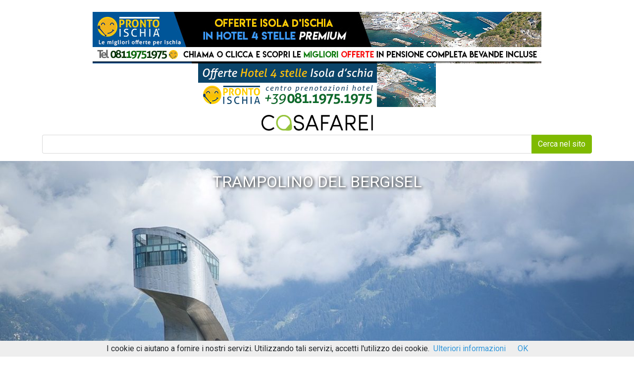

--- FILE ---
content_type: text/html; charset=UTF-8
request_url: https://www.cosafarei.it/innsbruck/trampolino-del-bergisel
body_size: 8708
content:

<!doctype html>
<html lang="it-IT">
  <head>
  <meta charset="utf-8">
  <meta http-equiv="x-ua-compatible" content="ie=edge">
  <meta name="viewport" content="width=device-width, initial-scale=1">

  <meta name="verification" content="a4e94718355c771e853dcbedce6e990d" />

  <!-- Add to homescreen for Chrome on Android -->
  <meta name="mobile-web-app-capable" content="yes">
  <link rel="icon" sizes="192x192" href="images/touch/chrome-touch-icon-192x192.png">

  <!-- Add to homescreen for Safari on iOS -->
  <meta name="apple-mobile-web-app-capable" content="yes">
  <meta name="apple-mobile-web-app-status-bar-style" content="black">
  <link rel="apple-touch-startup-image" href="https://www.cosafarei.it/wp-content/themes/cosafarei/dist/images/mobile/startup.png" />
  
  <link rel="apple-touch-icon" href="https://www.cosafarei.it/wp-content/themes/cosafarei/dist/images/touch/touch-icon-ios_60.png" />
  <link rel="apple-touch-icon" sizes="76x76" href="https://www.cosafarei.it/wp-content/themes/cosafarei/dist/images/touch/touch-icon-ios_76.png" />
  <link rel="apple-touch-icon" sizes="120x120" href="https://www.cosafarei.it/wp-content/themes/cosafarei/dist/images/touch/touch-icon-ios_120.png" />
  <link rel="apple-touch-icon" sizes="152x152" href="https://www.cosafarei.it/wp-content/themes/cosafarei/dist/images/touch/touch-icon-ios_152.png" />
  <link rel="apple-touch-icon" sizes="180x180" href="https://www.cosafarei.it/wp-content/themes/cosafarei/dist/images/touch/touch-icon-ios_180.png" />
  <link rel="shortcut icon" sizes="196x196" href="https://www.cosafarei.it/wp-content/themes/cosafarei/dist/images/touch/touch-icon-android.png" />
  <link rel="shortcut icon" crossOrigin="" href="https://www.cosafarei.it/wp-content/themes/cosafarei/dist/favicon.ico?v=1454954886" type="image/x-icon" />

  <!-- Tile icon for Win8 (144x144 + tile color) -->
  <meta name="msapplication-TileImage" content="images/touch/ms-touch-icon-144x144-precomposed.png">
  <meta name="msapplication-TileColor" content="#3372DF">

  <!-- Twitter Card data -->
  <meta name="twitter:card" value="summary">
  <meta name="twitter:title" content="Trampolino del Bergisel">
  <meta name="twitter:image" content="https://www.cosafarei.it/wp-content/uploads/2019/09/bergiselschanze-730x369.jpg"> 
  <meta name="twitter:description" content="Tra le attrazioni principali di Innsbruck c'è sicuramente il trampolino per il salto con gli sci del Monte Isel (Bergiselschanze). Questa collina di circa 800 metri a sud della città ha un'importanz">
  <!-- Open Graph data -->
  <meta property="og:title" content="Trampolino del Bergisel" />
  <meta property="og:type" content="article" />
  <meta property="og:url" content="http://www.cosafarei.it/innsbruck/trampolino-del-bergisel" />
  <meta property="og:image" content="https://www.cosafarei.it/wp-content/uploads/2019/09/bergiselschanze-730x369.jpg" />
  <meta property="og:description" content="Tra le attrazioni principali di Innsbruck c'è sicuramente il trampolino per il salto con gli sci del Monte Isel (Bergiselschanze). Questa collina di circa 800 metri a sud della città ha un'importanz" />
  <!-- Schema.org markup for Google+ -->
  <meta itemprop="name" content="Trampolino del Bergisel">
  <meta itemprop="description" content="Tra le attrazioni principali di Innsbruck c'è sicuramente il trampolino per il salto con gli sci del Monte Isel (Bergiselschanze). Questa collina di circa 800 metri a sud della città ha un'importanz">
  <meta itemprop="image" content="https://www.cosafarei.it/wp-content/uploads/2019/09/bergiselschanze-730x369.jpg">   
  <link rel="shortcut icon" href="https://www.cosafarei.it/wp-content/themes/cosafarei/dist/images/favicon.png" />
  <link href='https://fonts.googleapis.com/css?family=Roboto' rel='stylesheet' type='text/css'>
  <meta name="description" content="Tra le attrazioni principali di Innsbruck c'è sicuramente il trampolino per il salto con gli sci del Monte Isel (Bergiselschanze). Questa collina di circa 800 metri a sud della città ha un'importanza storica notevole: vi si radunavano, infatti, le milizie al servizio di Andreas Hofer, l'eroe che liberò la città dal giogo bavarese restituendo al Tirolo l'agognata indipendenza. Dunque un luogo storico che nel corso del '900, però, è stato trasformato in moderno impianto sciistico arrivando a ospitare per ben due volte - nel 1964 e nel 1976 - le Olimpiadi invernali. Alle strutture sciistiche già esistenti si è aggiunto nel 2001 quest'avveneristico trampolino progettato dall'archistar Zaha Hadid. Pariliamo di un'opera di pregevole fattura che non ha tardato a imporsi come attrattiva turistica anche perché, in maniera lungimirante, assieme all'impianto sportivo vero e proprio, sono stati realizzati anche cabinovia, ascensore, caffè panoramico e terrazza belvedere. Il trampolino del Monte Isel è facilmente raggiungibile col pullman turistico “The Sightseer”. Per maggiori informazioni si rimanda al sito ufficiale: www.bergisel.info/at (disponibile la versione in italiano).">
  <title>Trampolino del Bergisel &#8211; Cosa Farei</title>
<meta name='robots' content='max-image-preview:large' />
<link rel='dns-prefetch' href='//widget.getyourguide.com' />
<link rel='dns-prefetch' href='//code.jquery.com' />
<link rel="stylesheet" href="/wp-includes/css/dist/block-library/style.min.css?ver=6.2.8">
<link rel="stylesheet" href="/wp-includes/css/classic-themes.min.css?ver=6.2.8">
<style id='global-styles-inline-css' type='text/css'>
body{--wp--preset--color--black: #000000;--wp--preset--color--cyan-bluish-gray: #abb8c3;--wp--preset--color--white: #ffffff;--wp--preset--color--pale-pink: #f78da7;--wp--preset--color--vivid-red: #cf2e2e;--wp--preset--color--luminous-vivid-orange: #ff6900;--wp--preset--color--luminous-vivid-amber: #fcb900;--wp--preset--color--light-green-cyan: #7bdcb5;--wp--preset--color--vivid-green-cyan: #00d084;--wp--preset--color--pale-cyan-blue: #8ed1fc;--wp--preset--color--vivid-cyan-blue: #0693e3;--wp--preset--color--vivid-purple: #9b51e0;--wp--preset--gradient--vivid-cyan-blue-to-vivid-purple: linear-gradient(135deg,rgba(6,147,227,1) 0%,rgb(155,81,224) 100%);--wp--preset--gradient--light-green-cyan-to-vivid-green-cyan: linear-gradient(135deg,rgb(122,220,180) 0%,rgb(0,208,130) 100%);--wp--preset--gradient--luminous-vivid-amber-to-luminous-vivid-orange: linear-gradient(135deg,rgba(252,185,0,1) 0%,rgba(255,105,0,1) 100%);--wp--preset--gradient--luminous-vivid-orange-to-vivid-red: linear-gradient(135deg,rgba(255,105,0,1) 0%,rgb(207,46,46) 100%);--wp--preset--gradient--very-light-gray-to-cyan-bluish-gray: linear-gradient(135deg,rgb(238,238,238) 0%,rgb(169,184,195) 100%);--wp--preset--gradient--cool-to-warm-spectrum: linear-gradient(135deg,rgb(74,234,220) 0%,rgb(151,120,209) 20%,rgb(207,42,186) 40%,rgb(238,44,130) 60%,rgb(251,105,98) 80%,rgb(254,248,76) 100%);--wp--preset--gradient--blush-light-purple: linear-gradient(135deg,rgb(255,206,236) 0%,rgb(152,150,240) 100%);--wp--preset--gradient--blush-bordeaux: linear-gradient(135deg,rgb(254,205,165) 0%,rgb(254,45,45) 50%,rgb(107,0,62) 100%);--wp--preset--gradient--luminous-dusk: linear-gradient(135deg,rgb(255,203,112) 0%,rgb(199,81,192) 50%,rgb(65,88,208) 100%);--wp--preset--gradient--pale-ocean: linear-gradient(135deg,rgb(255,245,203) 0%,rgb(182,227,212) 50%,rgb(51,167,181) 100%);--wp--preset--gradient--electric-grass: linear-gradient(135deg,rgb(202,248,128) 0%,rgb(113,206,126) 100%);--wp--preset--gradient--midnight: linear-gradient(135deg,rgb(2,3,129) 0%,rgb(40,116,252) 100%);--wp--preset--duotone--dark-grayscale: url('#wp-duotone-dark-grayscale');--wp--preset--duotone--grayscale: url('#wp-duotone-grayscale');--wp--preset--duotone--purple-yellow: url('#wp-duotone-purple-yellow');--wp--preset--duotone--blue-red: url('#wp-duotone-blue-red');--wp--preset--duotone--midnight: url('#wp-duotone-midnight');--wp--preset--duotone--magenta-yellow: url('#wp-duotone-magenta-yellow');--wp--preset--duotone--purple-green: url('#wp-duotone-purple-green');--wp--preset--duotone--blue-orange: url('#wp-duotone-blue-orange');--wp--preset--font-size--small: 13px;--wp--preset--font-size--medium: 20px;--wp--preset--font-size--large: 36px;--wp--preset--font-size--x-large: 42px;--wp--preset--spacing--20: 0.44rem;--wp--preset--spacing--30: 0.67rem;--wp--preset--spacing--40: 1rem;--wp--preset--spacing--50: 1.5rem;--wp--preset--spacing--60: 2.25rem;--wp--preset--spacing--70: 3.38rem;--wp--preset--spacing--80: 5.06rem;--wp--preset--shadow--natural: 6px 6px 9px rgba(0, 0, 0, 0.2);--wp--preset--shadow--deep: 12px 12px 50px rgba(0, 0, 0, 0.4);--wp--preset--shadow--sharp: 6px 6px 0px rgba(0, 0, 0, 0.2);--wp--preset--shadow--outlined: 6px 6px 0px -3px rgba(255, 255, 255, 1), 6px 6px rgba(0, 0, 0, 1);--wp--preset--shadow--crisp: 6px 6px 0px rgba(0, 0, 0, 1);}:where(.is-layout-flex){gap: 0.5em;}body .is-layout-flow > .alignleft{float: left;margin-inline-start: 0;margin-inline-end: 2em;}body .is-layout-flow > .alignright{float: right;margin-inline-start: 2em;margin-inline-end: 0;}body .is-layout-flow > .aligncenter{margin-left: auto !important;margin-right: auto !important;}body .is-layout-constrained > .alignleft{float: left;margin-inline-start: 0;margin-inline-end: 2em;}body .is-layout-constrained > .alignright{float: right;margin-inline-start: 2em;margin-inline-end: 0;}body .is-layout-constrained > .aligncenter{margin-left: auto !important;margin-right: auto !important;}body .is-layout-constrained > :where(:not(.alignleft):not(.alignright):not(.alignfull)){max-width: var(--wp--style--global--content-size);margin-left: auto !important;margin-right: auto !important;}body .is-layout-constrained > .alignwide{max-width: var(--wp--style--global--wide-size);}body .is-layout-flex{display: flex;}body .is-layout-flex{flex-wrap: wrap;align-items: center;}body .is-layout-flex > *{margin: 0;}:where(.wp-block-columns.is-layout-flex){gap: 2em;}.has-black-color{color: var(--wp--preset--color--black) !important;}.has-cyan-bluish-gray-color{color: var(--wp--preset--color--cyan-bluish-gray) !important;}.has-white-color{color: var(--wp--preset--color--white) !important;}.has-pale-pink-color{color: var(--wp--preset--color--pale-pink) !important;}.has-vivid-red-color{color: var(--wp--preset--color--vivid-red) !important;}.has-luminous-vivid-orange-color{color: var(--wp--preset--color--luminous-vivid-orange) !important;}.has-luminous-vivid-amber-color{color: var(--wp--preset--color--luminous-vivid-amber) !important;}.has-light-green-cyan-color{color: var(--wp--preset--color--light-green-cyan) !important;}.has-vivid-green-cyan-color{color: var(--wp--preset--color--vivid-green-cyan) !important;}.has-pale-cyan-blue-color{color: var(--wp--preset--color--pale-cyan-blue) !important;}.has-vivid-cyan-blue-color{color: var(--wp--preset--color--vivid-cyan-blue) !important;}.has-vivid-purple-color{color: var(--wp--preset--color--vivid-purple) !important;}.has-black-background-color{background-color: var(--wp--preset--color--black) !important;}.has-cyan-bluish-gray-background-color{background-color: var(--wp--preset--color--cyan-bluish-gray) !important;}.has-white-background-color{background-color: var(--wp--preset--color--white) !important;}.has-pale-pink-background-color{background-color: var(--wp--preset--color--pale-pink) !important;}.has-vivid-red-background-color{background-color: var(--wp--preset--color--vivid-red) !important;}.has-luminous-vivid-orange-background-color{background-color: var(--wp--preset--color--luminous-vivid-orange) !important;}.has-luminous-vivid-amber-background-color{background-color: var(--wp--preset--color--luminous-vivid-amber) !important;}.has-light-green-cyan-background-color{background-color: var(--wp--preset--color--light-green-cyan) !important;}.has-vivid-green-cyan-background-color{background-color: var(--wp--preset--color--vivid-green-cyan) !important;}.has-pale-cyan-blue-background-color{background-color: var(--wp--preset--color--pale-cyan-blue) !important;}.has-vivid-cyan-blue-background-color{background-color: var(--wp--preset--color--vivid-cyan-blue) !important;}.has-vivid-purple-background-color{background-color: var(--wp--preset--color--vivid-purple) !important;}.has-black-border-color{border-color: var(--wp--preset--color--black) !important;}.has-cyan-bluish-gray-border-color{border-color: var(--wp--preset--color--cyan-bluish-gray) !important;}.has-white-border-color{border-color: var(--wp--preset--color--white) !important;}.has-pale-pink-border-color{border-color: var(--wp--preset--color--pale-pink) !important;}.has-vivid-red-border-color{border-color: var(--wp--preset--color--vivid-red) !important;}.has-luminous-vivid-orange-border-color{border-color: var(--wp--preset--color--luminous-vivid-orange) !important;}.has-luminous-vivid-amber-border-color{border-color: var(--wp--preset--color--luminous-vivid-amber) !important;}.has-light-green-cyan-border-color{border-color: var(--wp--preset--color--light-green-cyan) !important;}.has-vivid-green-cyan-border-color{border-color: var(--wp--preset--color--vivid-green-cyan) !important;}.has-pale-cyan-blue-border-color{border-color: var(--wp--preset--color--pale-cyan-blue) !important;}.has-vivid-cyan-blue-border-color{border-color: var(--wp--preset--color--vivid-cyan-blue) !important;}.has-vivid-purple-border-color{border-color: var(--wp--preset--color--vivid-purple) !important;}.has-vivid-cyan-blue-to-vivid-purple-gradient-background{background: var(--wp--preset--gradient--vivid-cyan-blue-to-vivid-purple) !important;}.has-light-green-cyan-to-vivid-green-cyan-gradient-background{background: var(--wp--preset--gradient--light-green-cyan-to-vivid-green-cyan) !important;}.has-luminous-vivid-amber-to-luminous-vivid-orange-gradient-background{background: var(--wp--preset--gradient--luminous-vivid-amber-to-luminous-vivid-orange) !important;}.has-luminous-vivid-orange-to-vivid-red-gradient-background{background: var(--wp--preset--gradient--luminous-vivid-orange-to-vivid-red) !important;}.has-very-light-gray-to-cyan-bluish-gray-gradient-background{background: var(--wp--preset--gradient--very-light-gray-to-cyan-bluish-gray) !important;}.has-cool-to-warm-spectrum-gradient-background{background: var(--wp--preset--gradient--cool-to-warm-spectrum) !important;}.has-blush-light-purple-gradient-background{background: var(--wp--preset--gradient--blush-light-purple) !important;}.has-blush-bordeaux-gradient-background{background: var(--wp--preset--gradient--blush-bordeaux) !important;}.has-luminous-dusk-gradient-background{background: var(--wp--preset--gradient--luminous-dusk) !important;}.has-pale-ocean-gradient-background{background: var(--wp--preset--gradient--pale-ocean) !important;}.has-electric-grass-gradient-background{background: var(--wp--preset--gradient--electric-grass) !important;}.has-midnight-gradient-background{background: var(--wp--preset--gradient--midnight) !important;}.has-small-font-size{font-size: var(--wp--preset--font-size--small) !important;}.has-medium-font-size{font-size: var(--wp--preset--font-size--medium) !important;}.has-large-font-size{font-size: var(--wp--preset--font-size--large) !important;}.has-x-large-font-size{font-size: var(--wp--preset--font-size--x-large) !important;}
.wp-block-navigation a:where(:not(.wp-element-button)){color: inherit;}
:where(.wp-block-columns.is-layout-flex){gap: 2em;}
.wp-block-pullquote{font-size: 1.5em;line-height: 1.6;}
</style>
<link rel="stylesheet" href="/wp-content/plugins/bootstrap-for-contact-form-7/assets/dist/css/style.min.css?ver=6.2.8">
<link rel="stylesheet" href="/wp-content/themes/cosafarei/dist/styles/main.css">
<script async defer src="https://widget.getyourguide.com/dist/pa.umd.production.min.js" data-gyg-partner-id="23937"></script><link rel="canonical" href="https://www.cosafarei.it/innsbruck/trampolino-del-bergisel" />
		<style type="text/css">
			div.wpcf7 .ajax-loader {
				background-image: url('https://www.cosafarei.it/wp-content/plugins/contact-form-7/images/ajax-loader.gif');
			}
		</style>
		</head>  <body class="post-template-default single single-post postid-15133 single-format-standard trampolino-del-bergisel sidebar-primary">
    <!--[if IE]>
      <div class="alert alert-warning">
        Stai utilizzando un browser <strong>molto vecchio</strong> e non più supportato. Per favore <a href="http://browsehappy.com/">aggiorna il tuo browser</a> per migliorare la tua esperienza di navigazione.      </div>
    <![endif]-->
    <header class="banner my-2">
  <div class="container">
    
    <div class="row mb-3" style="overflow-x: auto;">
      <div class="col text-center banner">
        <a href="https://www.prontoischia.it" target="_blank">
          <img src="https://static.prontoischia.it/images/banner-prontoischia-4stelle-traghetti-ischia2.jpg" alt="Offerte Ischia Hotel 4 stelle Premium" class="banner__desktop" style="max-width: 100%;">
          <img src="https://static.prontoischia.it/images/banner-prontoischia-4stelle-traghetti-ischia-mobile2.png" alt="Offerte Ischia Hotel 4 stelle Premium" class="banner__mobile" style="max-width: 100%;">
        </a>
      </div>
    </div>

    <style>
    .banner {
      margin-top: 1rem;
      img {
        max-width: 100%;
      }
      .banner__mobile {
        display: none;
      }
      .banner__desktop {
        display: inline;
      }

      @media (max-width: 768px) {
        .banner {
          overflow-x: auto;
          // width: 100%;
          max-height: 100px;
        }

        .banner__mobile {
          display: inline !important;
        }
        .banner__desktop {
          display: none !important;
        }
      }
    }
    </style>

    <div class="row my-2 text-center">
      <div class="col">
        <a class="brand" href="https://www.cosafarei.it/">
          <img src="https://www.cosafarei.it/wp-content/themes/cosafarei/dist/images/logo.png">
        </a>
      </div>
    </div>

    <div class="row">
      <div class="col">
          <form role="search" method="get" class="search-form" action="/">
  <div class="search-form input-group">
    <input type="search" class="form-control" name="s">
    <span class="input-group-btn">
      <button class="btn btn-success" type="submit">Cerca nel sito</button>
    </span>
  </div>
</form>      </div>
    </div>

  </div>
</header>

  <header class="post_thumb">
    <figure>
      <h1>Trampolino del Bergisel</h1>
      <img width="1200" height="691" src="/wp-content/uploads/2019/09/bergiselschanze-1200x691.jpg" class="attachment-w1366 size-w1366 wp-post-image" alt="" decoding="async">            <figcaption>
        <a href="https://pixabay.com/it/photos/bergiselschanze-skischprungschanze-1349840/" target="_blank" rel="nofollow">Foto di Julie-Kolibrie</a>
      </figcaption>
    </figure>
  </header><!-- /.img testata articolo -->
    <div class="wrap container" role="document">

      
      <div class="content row">

                  <aside class="sidebar">
            <div>
<section class="widget text-2 widget_text">			<div class="textwidget"><script async datasrc="//pagead2.googlesyndication.com/pagead/js/adsbygoogle.js"></script>
<!-- cosafarei -->
<ins class="adsbygoogle"
     style="display:block"
     data-ad-client="ca-pub-2526909088892904"
     data-ad-slot="8493767089"
     data-ad-format="auto"></ins>
<script>
(adsbygoogle = window.adsbygoogle || []).push({});
</script></div>
		</section>
<section>
	
	<ul class="rrssb-buttons clearfix">
	  <li class="rrssb-facebook">
	    <!--  Replace with your URL. For best results, make sure you page has the proper FB Open Graph tags in header: https://developers.facebook.com/docs/opengraph/howtos/maximizing-distribution-media-content/ -->
	    <a href="https://www.facebook.com/sharer/sharer.php?u=https://www.cosafarei.it/innsbruck/trampolino-del-bergisel" class="popup">
	      <span class="rrssb-icon"><svg xmlns="http://www.w3.org/2000/svg" viewBox="0 0 29 29"><path d="M26.4 0H2.6C1.714 0 0 1.715 0 2.6v23.8c0 .884 1.715 2.6 2.6 2.6h12.393V17.988h-3.996v-3.98h3.997v-3.062c0-3.746 2.835-5.97 6.177-5.97 1.6 0 2.444.173 2.845.226v3.792H21.18c-1.817 0-2.156.9-2.156 2.168v2.847h5.045l-.66 3.978h-4.386V29H26.4c.884 0 2.6-1.716 2.6-2.6V2.6c0-.885-1.716-2.6-2.6-2.6z"/></svg></span>
	      <span class="rrssb-text">facebook</span>
	    </a>
	  </li>
    <li class="rrssb-twitter">
	    <!-- Replace href with your Meta and URL information  -->
	    <a href="https://twitter.com/intent/tweet?text=Trampolino del Bergisel | https://www.cosafarei.it/innsbruck/trampolino-del-bergisel" class="popup">
	      <span class="rrssb-icon"><svg xmlns="http://www.w3.org/2000/svg" viewBox="0 0 28 28"><path d="M24.253 8.756C24.69 17.08 18.297 24.182 9.97 24.62a15.093 15.093 0 0 1-8.86-2.32c2.702.18 5.375-.648 7.507-2.32a5.417 5.417 0 0 1-4.49-3.64c.802.13 1.62.077 2.4-.154a5.416 5.416 0 0 1-4.412-5.11 5.43 5.43 0 0 0 2.168.387A5.416 5.416 0 0 1 2.89 4.498a15.09 15.09 0 0 0 10.913 5.573 5.185 5.185 0 0 1 3.434-6.48 5.18 5.18 0 0 1 5.546 1.682 9.076 9.076 0 0 0 3.33-1.317 5.038 5.038 0 0 1-2.4 2.942 9.068 9.068 0 0 0 3.02-.85 5.05 5.05 0 0 1-2.48 2.71z"/></svg></span>
	      <span class="rrssb-text">twitter</span>
	    </a>
	  </li>
	  <li class="rrssb-email">
	    <!-- Replace subject with your message using URL Endocding: http://meyerweb.com/eric/tools/dencoder/ -->
	    <a href="mailto:?subject=Trampolino del Bergisel&amp;body=https://www.cosafarei.it/innsbruck/trampolino-del-bergisel">
	      <span class="rrssb-icon"><svg xmlns="http://www.w3.org/2000/svg" viewBox="0 0 28 28"><path d="M20.11 26.147c-2.335 1.05-4.36 1.4-7.124 1.4C6.524 27.548.84 22.916.84 15.284.84 7.343 6.602.45 15.4.45c6.854 0 11.8 4.7 11.8 11.252 0 5.684-3.193 9.265-7.398 9.3-1.83 0-3.153-.934-3.347-2.997h-.077c-1.208 1.986-2.96 2.997-5.023 2.997-2.532 0-4.36-1.868-4.36-5.062 0-4.75 3.503-9.07 9.11-9.07 1.713 0 3.7.4 4.6.972l-1.17 7.203c-.387 2.298-.115 3.3 1 3.4 1.674 0 3.774-2.102 3.774-6.58 0-5.06-3.27-8.994-9.304-8.994C9.05 2.87 3.83 7.545 3.83 14.97c0 6.5 4.2 10.2 10 10.202 1.987 0 4.09-.43 5.647-1.245l.634 2.22zM16.647 10.1c-.31-.078-.7-.155-1.207-.155-2.572 0-4.596 2.53-4.596 5.53 0 1.5.7 2.4 1.9 2.4 1.44 0 2.96-1.83 3.31-4.088l.592-3.72z"/></svg></span>
	      <span class="rrssb-text">email</span>
	    </a>
	  </li>
	</ul>

</section>

</div>          </aside><!-- /.sidebar -->
                <main class="main">
          
  <article class="post-15133 post type-post status-publish format-standard has-post-thumbnail hentry category-innsbruck">
    <header>
      <h1 class="entry-title">Trampolino del Bergisel</h1>
          </header>
    <div class="entry-content">
      
<p></p>
    </div>
          </article>
        </main><!-- /.main -->

      </div><!-- /.content -->
    </div><!-- /.wrap -->
    <footer>

	<section>
	
		<div>
			<nav>

	      <ul id="menu-menu-1" class="nav"><li class="menu-item menu-home"><a href="http://www.cosafarei.it/">Home</a></li>
<li class="menu-item menu-chi-siamo"><a href="https://www.cosafarei.it/chi-siamo">Chi siamo</a></li>
<li class="menu-item menu-contatti"><a href="https://www.cosafarei.it/contatti">Contatti</a></li>
<li class="menu-item menu-privacy"><a href="https://www.itiner.it/privacy/informativa-privacy.pdf">Privacy</a></li>
</ul>
		  </nav>
	  </div>

		<div>
		  	<div>
					<address>
					  <strong>&copy; 2026 Itiner snc</strong><br>
					  Via Nuova Cartaromana, 125 - 80077, Ischia<br>
						P.Iva 05706061214
					</address>
			  </div>
		  	<div></div>
		</div>
		<section class="widget text-3 widget_text">			<div class="textwidget"><!-- Old analytics -->
<script>
  (function(i,s,o,g,r,a,m){i['GoogleAnalyticsObject']=r;i[r]=i[r]||function(){
  (i[r].q=i[r].q||[]).push(arguments)},i[r].l=1*new Date();a=s.createElement(o),
  m=s.getElementsByTagName(o)[0];a.async=1;a.datasrc=g;m.parentNode.insertBefore(a,m)
  })(window,document,'script','//www.google-analytics.com/analytics.js','ga');

  ga('create', 'UA-1885285-14', 'auto');
  ga('send', 'pageview');

</script>

<!-- Google tag (gtag.js) -->
<script async datasrc="https://www.googletagmanager.com/gtag/js?id=G-E6MTPL4BY0"></script>
<script>
  window.dataLayer = window.dataLayer || [];
  function gtag(){dataLayer.push(arguments);}
  gtag('js', new Date());

  gtag('config', 'G-E6MTPL4BY0');
</script></div>
		</section>
	</section>

</footer><script type="text/javascript" src="https://www.prontoischia.it/javascripts/exitintentpop.js"></script>
<script src="/wp-includes/js/dist/vendor/lodash.min.js?ver=4.17.19" id="lodash-js"></script>
<script id="lodash-js-after">
window.lodash = _.noConflict();
</script>
<script src="/wp-includes/js/dist/vendor/wp-polyfill-inert.min.js?ver=3.1.2" id="wp-polyfill-inert-js"></script>
<script src="/wp-includes/js/dist/vendor/regenerator-runtime.min.js?ver=0.13.11" id="regenerator-runtime-js"></script>
<script src="/wp-includes/js/dist/vendor/wp-polyfill.min.js?ver=3.15.0" id="wp-polyfill-js"></script>
<script src="/wp-includes/js/dist/autop.min.js?ver=43197d709df445ccf849" id="wp-autop-js"></script>
<script src="/wp-includes/js/dist/blob.min.js?ver=e7b4ea96175a89b263e2" id="wp-blob-js"></script>
<script src="/wp-includes/js/dist/block-serialization-default-parser.min.js?ver=30ffd7e7e199f10b2a6d" id="wp-block-serialization-default-parser-js"></script>
<script src="/wp-includes/js/dist/vendor/react.min.js?ver=18.2.0" id="react-js"></script>
<script src="/wp-includes/js/dist/hooks.min.js?ver=4169d3cf8e8d95a3d6d5" id="wp-hooks-js"></script>
<script src="/wp-includes/js/dist/deprecated.min.js?ver=6c963cb9494ba26b77eb" id="wp-deprecated-js"></script>
<script src="/wp-includes/js/dist/dom.min.js?ver=e03c89e1dd68aee1cb3a" id="wp-dom-js"></script>
<script src="/wp-includes/js/dist/vendor/react-dom.min.js?ver=18.2.0" id="react-dom-js"></script>
<script src="/wp-includes/js/dist/escape-html.min.js?ver=03e27a7b6ae14f7afaa6" id="wp-escape-html-js"></script>
<script src="/wp-includes/js/dist/element.min.js?ver=b3bda690cfc516378771" id="wp-element-js"></script>
<script src="/wp-includes/js/dist/is-shallow-equal.min.js?ver=20c2b06ecf04afb14fee" id="wp-is-shallow-equal-js"></script>
<script src="/wp-includes/js/dist/i18n.min.js?ver=9e794f35a71bb98672ae" id="wp-i18n-js"></script>
<script id="wp-i18n-js-after">
wp.i18n.setLocaleData( { "text direction\u0004ltr": [ "ltr" ] } );
</script>
<script id="wp-keycodes-js-translations">
( function( domain, translations ) {
	var localeData = translations.locale_data[ domain ] || translations.locale_data.messages;
	localeData[""].domain = domain;
	wp.i18n.setLocaleData( localeData, domain );
} )( "default", {"translation-revision-date":"2025-11-13 18:48:20+0000","generator":"GlotPress\/4.0.3","domain":"messages","locale_data":{"messages":{"":{"domain":"messages","plural-forms":"nplurals=2; plural=n != 1;","lang":"it"},"Tilde":["Tilde"],"Backtick":["Accento grave"],"Period":["Punto"],"Comma":["Virgola"]}},"comment":{"reference":"wp-includes\/js\/dist\/keycodes.js"}} );
</script>
<script src="/wp-includes/js/dist/keycodes.min.js?ver=184b321fa2d3bc7fd173" id="wp-keycodes-js"></script>
<script src="/wp-includes/js/dist/priority-queue.min.js?ver=422e19e9d48b269c5219" id="wp-priority-queue-js"></script>
<script src="/wp-includes/js/dist/compose.min.js?ver=e6696709310303823358" id="wp-compose-js"></script>
<script src="/wp-includes/js/dist/private-apis.min.js?ver=6f247ed2bc3571743bba" id="wp-private-apis-js"></script>
<script src="/wp-includes/js/dist/redux-routine.min.js?ver=bc3e989c53f7707d8c31" id="wp-redux-routine-js"></script>
<script src="/wp-includes/js/dist/data.min.js?ver=d1a755ff331dc3fc3100" id="wp-data-js"></script>
<script id="wp-data-js-after">
( function() {
	var userId = 0;
	var storageKey = "WP_DATA_USER_" + userId;
	wp.data
		.use( wp.data.plugins.persistence, { storageKey: storageKey } );
} )();
</script>
<script src="/wp-includes/js/dist/html-entities.min.js?ver=36a4a255da7dd2e1bf8e" id="wp-html-entities-js"></script>
<script src="/wp-includes/js/dist/shortcode.min.js?ver=7539044b04e6bca57f2e" id="wp-shortcode-js"></script>
<script id="wp-blocks-js-translations">
( function( domain, translations ) {
	var localeData = translations.locale_data[ domain ] || translations.locale_data.messages;
	localeData[""].domain = domain;
	wp.i18n.setLocaleData( localeData, domain );
} )( "default", {"translation-revision-date":"2025-11-13 18:48:20+0000","generator":"GlotPress\/4.0.3","domain":"messages","locale_data":{"messages":{"":{"domain":"messages","plural-forms":"nplurals=2; plural=n != 1;","lang":"it"},"Embeds":["Incorporamenti"],"Design":["Design"],"%s Block":["Blocco %s"],"%1$s Block. %2$s":["Blocco %1$s. %2$s"],"%1$s Block. Column %2$d":["Blocco %1$s. Colonna %2$d"],"%1$s Block. Column %2$d. %3$s":["Blocco %1$s. Colonna %2$d. %3$s"],"%1$s Block. Row %2$d":["Blocco %1$s. Riga %2$d"],"%1$s Block. Row %2$d. %3$s":["Blocco %1$s . Riga %2$d. %3$s"],"Reusable blocks":["Blocchi riutilizzabili"],"Text":["Testo"],"Theme":["Tema"],"Media":["Media"],"Widgets":["Widget"]}},"comment":{"reference":"wp-includes\/js\/dist\/blocks.js"}} );
</script>
<script src="/wp-includes/js/dist/blocks.min.js?ver=db4d7166612dd5d7c55f" id="wp-blocks-js"></script>
<script src="/wp-content/plugins/getyourguide-widget/dist/post.js?ver=1638445935" id="gyg_wp_plugin-post-js-js"></script>
<script src="/wp-content/plugins/contact-form-7/includes/swv/js/index.js?ver=5.8.6" id="swv-js"></script>
<script type='text/javascript' id='contact-form-7-js-extra'>
/* <![CDATA[ */
var wpcf7 = {"api":{"root":"https:\/\/www.cosafarei.it\/wp-json\/","namespace":"contact-form-7\/v1"}};
/* ]]> */
</script>
<script src="/wp-content/plugins/contact-form-7/includes/js/index.js?ver=5.8.6" id="contact-form-7-js"></script>
<script src="https://code.jquery.com/jquery-3.6.4.min.js" id="jquery-js"></script>
<script>(window.jQuery && jQuery.noConflict()) || document.write('<script src="/wp-includes/js/jquery/jquery.js"><\/script>')</script>
<script src="/wp-includes/js/jquery/jquery.form.min.js?ver=4.3.0" id="jquery-form-js"></script>
<script src="/wp-content/plugins/bootstrap-for-contact-form-7/assets/dist/js/scripts.min.js?ver=1.4.8" id="contact-form-7-bootstrap-js"></script>
<script src="/wp-content/plugins/itiner-cookie-law/js/cookiechoices.js?ver=6.2.8" id="googlecookiechoise-js"></script>
<script src="/wp-content/plugins/itiner-cookie-law/js/scripts.js?ver=6.2.8" id="itinercl-js"></script>
<script src="https://www.google.com/recaptcha/api.js?render=6LcvmZgUAAAAAFtou5y0O7Dd77Slv_lf1ESdWjrK&#038;ver=3.0" id="google-recaptcha-js"></script>
<script type='text/javascript' id='wpcf7-recaptcha-js-extra'>
/* <![CDATA[ */
var wpcf7_recaptcha = {"sitekey":"6LcvmZgUAAAAAFtou5y0O7Dd77Slv_lf1ESdWjrK","actions":{"homepage":"homepage","contactform":"contactform"}};
/* ]]> */
</script>
<script src="/wp-content/plugins/contact-form-7/modules/recaptcha/index.js?ver=5.8.6" id="wpcf7-recaptcha-js"></script>
<script src="/wp-includes/js/comment-reply.min.js?ver=6.2.8" id="comment-reply-js"></script>
<script src="/wp-content/themes/cosafarei/dist/scripts/main.js?ver=1.1" id="sage/js-js"></script>
  </body>
</html>


--- FILE ---
content_type: text/html; charset=utf-8
request_url: https://www.google.com/recaptcha/api2/anchor?ar=1&k=6LcvmZgUAAAAAFtou5y0O7Dd77Slv_lf1ESdWjrK&co=aHR0cHM6Ly93d3cuY29zYWZhcmVpLml0OjQ0Mw..&hl=en&v=PoyoqOPhxBO7pBk68S4YbpHZ&size=invisible&anchor-ms=20000&execute-ms=30000&cb=sr0yez1wjql9
body_size: 48456
content:
<!DOCTYPE HTML><html dir="ltr" lang="en"><head><meta http-equiv="Content-Type" content="text/html; charset=UTF-8">
<meta http-equiv="X-UA-Compatible" content="IE=edge">
<title>reCAPTCHA</title>
<style type="text/css">
/* cyrillic-ext */
@font-face {
  font-family: 'Roboto';
  font-style: normal;
  font-weight: 400;
  font-stretch: 100%;
  src: url(//fonts.gstatic.com/s/roboto/v48/KFO7CnqEu92Fr1ME7kSn66aGLdTylUAMa3GUBHMdazTgWw.woff2) format('woff2');
  unicode-range: U+0460-052F, U+1C80-1C8A, U+20B4, U+2DE0-2DFF, U+A640-A69F, U+FE2E-FE2F;
}
/* cyrillic */
@font-face {
  font-family: 'Roboto';
  font-style: normal;
  font-weight: 400;
  font-stretch: 100%;
  src: url(//fonts.gstatic.com/s/roboto/v48/KFO7CnqEu92Fr1ME7kSn66aGLdTylUAMa3iUBHMdazTgWw.woff2) format('woff2');
  unicode-range: U+0301, U+0400-045F, U+0490-0491, U+04B0-04B1, U+2116;
}
/* greek-ext */
@font-face {
  font-family: 'Roboto';
  font-style: normal;
  font-weight: 400;
  font-stretch: 100%;
  src: url(//fonts.gstatic.com/s/roboto/v48/KFO7CnqEu92Fr1ME7kSn66aGLdTylUAMa3CUBHMdazTgWw.woff2) format('woff2');
  unicode-range: U+1F00-1FFF;
}
/* greek */
@font-face {
  font-family: 'Roboto';
  font-style: normal;
  font-weight: 400;
  font-stretch: 100%;
  src: url(//fonts.gstatic.com/s/roboto/v48/KFO7CnqEu92Fr1ME7kSn66aGLdTylUAMa3-UBHMdazTgWw.woff2) format('woff2');
  unicode-range: U+0370-0377, U+037A-037F, U+0384-038A, U+038C, U+038E-03A1, U+03A3-03FF;
}
/* math */
@font-face {
  font-family: 'Roboto';
  font-style: normal;
  font-weight: 400;
  font-stretch: 100%;
  src: url(//fonts.gstatic.com/s/roboto/v48/KFO7CnqEu92Fr1ME7kSn66aGLdTylUAMawCUBHMdazTgWw.woff2) format('woff2');
  unicode-range: U+0302-0303, U+0305, U+0307-0308, U+0310, U+0312, U+0315, U+031A, U+0326-0327, U+032C, U+032F-0330, U+0332-0333, U+0338, U+033A, U+0346, U+034D, U+0391-03A1, U+03A3-03A9, U+03B1-03C9, U+03D1, U+03D5-03D6, U+03F0-03F1, U+03F4-03F5, U+2016-2017, U+2034-2038, U+203C, U+2040, U+2043, U+2047, U+2050, U+2057, U+205F, U+2070-2071, U+2074-208E, U+2090-209C, U+20D0-20DC, U+20E1, U+20E5-20EF, U+2100-2112, U+2114-2115, U+2117-2121, U+2123-214F, U+2190, U+2192, U+2194-21AE, U+21B0-21E5, U+21F1-21F2, U+21F4-2211, U+2213-2214, U+2216-22FF, U+2308-230B, U+2310, U+2319, U+231C-2321, U+2336-237A, U+237C, U+2395, U+239B-23B7, U+23D0, U+23DC-23E1, U+2474-2475, U+25AF, U+25B3, U+25B7, U+25BD, U+25C1, U+25CA, U+25CC, U+25FB, U+266D-266F, U+27C0-27FF, U+2900-2AFF, U+2B0E-2B11, U+2B30-2B4C, U+2BFE, U+3030, U+FF5B, U+FF5D, U+1D400-1D7FF, U+1EE00-1EEFF;
}
/* symbols */
@font-face {
  font-family: 'Roboto';
  font-style: normal;
  font-weight: 400;
  font-stretch: 100%;
  src: url(//fonts.gstatic.com/s/roboto/v48/KFO7CnqEu92Fr1ME7kSn66aGLdTylUAMaxKUBHMdazTgWw.woff2) format('woff2');
  unicode-range: U+0001-000C, U+000E-001F, U+007F-009F, U+20DD-20E0, U+20E2-20E4, U+2150-218F, U+2190, U+2192, U+2194-2199, U+21AF, U+21E6-21F0, U+21F3, U+2218-2219, U+2299, U+22C4-22C6, U+2300-243F, U+2440-244A, U+2460-24FF, U+25A0-27BF, U+2800-28FF, U+2921-2922, U+2981, U+29BF, U+29EB, U+2B00-2BFF, U+4DC0-4DFF, U+FFF9-FFFB, U+10140-1018E, U+10190-1019C, U+101A0, U+101D0-101FD, U+102E0-102FB, U+10E60-10E7E, U+1D2C0-1D2D3, U+1D2E0-1D37F, U+1F000-1F0FF, U+1F100-1F1AD, U+1F1E6-1F1FF, U+1F30D-1F30F, U+1F315, U+1F31C, U+1F31E, U+1F320-1F32C, U+1F336, U+1F378, U+1F37D, U+1F382, U+1F393-1F39F, U+1F3A7-1F3A8, U+1F3AC-1F3AF, U+1F3C2, U+1F3C4-1F3C6, U+1F3CA-1F3CE, U+1F3D4-1F3E0, U+1F3ED, U+1F3F1-1F3F3, U+1F3F5-1F3F7, U+1F408, U+1F415, U+1F41F, U+1F426, U+1F43F, U+1F441-1F442, U+1F444, U+1F446-1F449, U+1F44C-1F44E, U+1F453, U+1F46A, U+1F47D, U+1F4A3, U+1F4B0, U+1F4B3, U+1F4B9, U+1F4BB, U+1F4BF, U+1F4C8-1F4CB, U+1F4D6, U+1F4DA, U+1F4DF, U+1F4E3-1F4E6, U+1F4EA-1F4ED, U+1F4F7, U+1F4F9-1F4FB, U+1F4FD-1F4FE, U+1F503, U+1F507-1F50B, U+1F50D, U+1F512-1F513, U+1F53E-1F54A, U+1F54F-1F5FA, U+1F610, U+1F650-1F67F, U+1F687, U+1F68D, U+1F691, U+1F694, U+1F698, U+1F6AD, U+1F6B2, U+1F6B9-1F6BA, U+1F6BC, U+1F6C6-1F6CF, U+1F6D3-1F6D7, U+1F6E0-1F6EA, U+1F6F0-1F6F3, U+1F6F7-1F6FC, U+1F700-1F7FF, U+1F800-1F80B, U+1F810-1F847, U+1F850-1F859, U+1F860-1F887, U+1F890-1F8AD, U+1F8B0-1F8BB, U+1F8C0-1F8C1, U+1F900-1F90B, U+1F93B, U+1F946, U+1F984, U+1F996, U+1F9E9, U+1FA00-1FA6F, U+1FA70-1FA7C, U+1FA80-1FA89, U+1FA8F-1FAC6, U+1FACE-1FADC, U+1FADF-1FAE9, U+1FAF0-1FAF8, U+1FB00-1FBFF;
}
/* vietnamese */
@font-face {
  font-family: 'Roboto';
  font-style: normal;
  font-weight: 400;
  font-stretch: 100%;
  src: url(//fonts.gstatic.com/s/roboto/v48/KFO7CnqEu92Fr1ME7kSn66aGLdTylUAMa3OUBHMdazTgWw.woff2) format('woff2');
  unicode-range: U+0102-0103, U+0110-0111, U+0128-0129, U+0168-0169, U+01A0-01A1, U+01AF-01B0, U+0300-0301, U+0303-0304, U+0308-0309, U+0323, U+0329, U+1EA0-1EF9, U+20AB;
}
/* latin-ext */
@font-face {
  font-family: 'Roboto';
  font-style: normal;
  font-weight: 400;
  font-stretch: 100%;
  src: url(//fonts.gstatic.com/s/roboto/v48/KFO7CnqEu92Fr1ME7kSn66aGLdTylUAMa3KUBHMdazTgWw.woff2) format('woff2');
  unicode-range: U+0100-02BA, U+02BD-02C5, U+02C7-02CC, U+02CE-02D7, U+02DD-02FF, U+0304, U+0308, U+0329, U+1D00-1DBF, U+1E00-1E9F, U+1EF2-1EFF, U+2020, U+20A0-20AB, U+20AD-20C0, U+2113, U+2C60-2C7F, U+A720-A7FF;
}
/* latin */
@font-face {
  font-family: 'Roboto';
  font-style: normal;
  font-weight: 400;
  font-stretch: 100%;
  src: url(//fonts.gstatic.com/s/roboto/v48/KFO7CnqEu92Fr1ME7kSn66aGLdTylUAMa3yUBHMdazQ.woff2) format('woff2');
  unicode-range: U+0000-00FF, U+0131, U+0152-0153, U+02BB-02BC, U+02C6, U+02DA, U+02DC, U+0304, U+0308, U+0329, U+2000-206F, U+20AC, U+2122, U+2191, U+2193, U+2212, U+2215, U+FEFF, U+FFFD;
}
/* cyrillic-ext */
@font-face {
  font-family: 'Roboto';
  font-style: normal;
  font-weight: 500;
  font-stretch: 100%;
  src: url(//fonts.gstatic.com/s/roboto/v48/KFO7CnqEu92Fr1ME7kSn66aGLdTylUAMa3GUBHMdazTgWw.woff2) format('woff2');
  unicode-range: U+0460-052F, U+1C80-1C8A, U+20B4, U+2DE0-2DFF, U+A640-A69F, U+FE2E-FE2F;
}
/* cyrillic */
@font-face {
  font-family: 'Roboto';
  font-style: normal;
  font-weight: 500;
  font-stretch: 100%;
  src: url(//fonts.gstatic.com/s/roboto/v48/KFO7CnqEu92Fr1ME7kSn66aGLdTylUAMa3iUBHMdazTgWw.woff2) format('woff2');
  unicode-range: U+0301, U+0400-045F, U+0490-0491, U+04B0-04B1, U+2116;
}
/* greek-ext */
@font-face {
  font-family: 'Roboto';
  font-style: normal;
  font-weight: 500;
  font-stretch: 100%;
  src: url(//fonts.gstatic.com/s/roboto/v48/KFO7CnqEu92Fr1ME7kSn66aGLdTylUAMa3CUBHMdazTgWw.woff2) format('woff2');
  unicode-range: U+1F00-1FFF;
}
/* greek */
@font-face {
  font-family: 'Roboto';
  font-style: normal;
  font-weight: 500;
  font-stretch: 100%;
  src: url(//fonts.gstatic.com/s/roboto/v48/KFO7CnqEu92Fr1ME7kSn66aGLdTylUAMa3-UBHMdazTgWw.woff2) format('woff2');
  unicode-range: U+0370-0377, U+037A-037F, U+0384-038A, U+038C, U+038E-03A1, U+03A3-03FF;
}
/* math */
@font-face {
  font-family: 'Roboto';
  font-style: normal;
  font-weight: 500;
  font-stretch: 100%;
  src: url(//fonts.gstatic.com/s/roboto/v48/KFO7CnqEu92Fr1ME7kSn66aGLdTylUAMawCUBHMdazTgWw.woff2) format('woff2');
  unicode-range: U+0302-0303, U+0305, U+0307-0308, U+0310, U+0312, U+0315, U+031A, U+0326-0327, U+032C, U+032F-0330, U+0332-0333, U+0338, U+033A, U+0346, U+034D, U+0391-03A1, U+03A3-03A9, U+03B1-03C9, U+03D1, U+03D5-03D6, U+03F0-03F1, U+03F4-03F5, U+2016-2017, U+2034-2038, U+203C, U+2040, U+2043, U+2047, U+2050, U+2057, U+205F, U+2070-2071, U+2074-208E, U+2090-209C, U+20D0-20DC, U+20E1, U+20E5-20EF, U+2100-2112, U+2114-2115, U+2117-2121, U+2123-214F, U+2190, U+2192, U+2194-21AE, U+21B0-21E5, U+21F1-21F2, U+21F4-2211, U+2213-2214, U+2216-22FF, U+2308-230B, U+2310, U+2319, U+231C-2321, U+2336-237A, U+237C, U+2395, U+239B-23B7, U+23D0, U+23DC-23E1, U+2474-2475, U+25AF, U+25B3, U+25B7, U+25BD, U+25C1, U+25CA, U+25CC, U+25FB, U+266D-266F, U+27C0-27FF, U+2900-2AFF, U+2B0E-2B11, U+2B30-2B4C, U+2BFE, U+3030, U+FF5B, U+FF5D, U+1D400-1D7FF, U+1EE00-1EEFF;
}
/* symbols */
@font-face {
  font-family: 'Roboto';
  font-style: normal;
  font-weight: 500;
  font-stretch: 100%;
  src: url(//fonts.gstatic.com/s/roboto/v48/KFO7CnqEu92Fr1ME7kSn66aGLdTylUAMaxKUBHMdazTgWw.woff2) format('woff2');
  unicode-range: U+0001-000C, U+000E-001F, U+007F-009F, U+20DD-20E0, U+20E2-20E4, U+2150-218F, U+2190, U+2192, U+2194-2199, U+21AF, U+21E6-21F0, U+21F3, U+2218-2219, U+2299, U+22C4-22C6, U+2300-243F, U+2440-244A, U+2460-24FF, U+25A0-27BF, U+2800-28FF, U+2921-2922, U+2981, U+29BF, U+29EB, U+2B00-2BFF, U+4DC0-4DFF, U+FFF9-FFFB, U+10140-1018E, U+10190-1019C, U+101A0, U+101D0-101FD, U+102E0-102FB, U+10E60-10E7E, U+1D2C0-1D2D3, U+1D2E0-1D37F, U+1F000-1F0FF, U+1F100-1F1AD, U+1F1E6-1F1FF, U+1F30D-1F30F, U+1F315, U+1F31C, U+1F31E, U+1F320-1F32C, U+1F336, U+1F378, U+1F37D, U+1F382, U+1F393-1F39F, U+1F3A7-1F3A8, U+1F3AC-1F3AF, U+1F3C2, U+1F3C4-1F3C6, U+1F3CA-1F3CE, U+1F3D4-1F3E0, U+1F3ED, U+1F3F1-1F3F3, U+1F3F5-1F3F7, U+1F408, U+1F415, U+1F41F, U+1F426, U+1F43F, U+1F441-1F442, U+1F444, U+1F446-1F449, U+1F44C-1F44E, U+1F453, U+1F46A, U+1F47D, U+1F4A3, U+1F4B0, U+1F4B3, U+1F4B9, U+1F4BB, U+1F4BF, U+1F4C8-1F4CB, U+1F4D6, U+1F4DA, U+1F4DF, U+1F4E3-1F4E6, U+1F4EA-1F4ED, U+1F4F7, U+1F4F9-1F4FB, U+1F4FD-1F4FE, U+1F503, U+1F507-1F50B, U+1F50D, U+1F512-1F513, U+1F53E-1F54A, U+1F54F-1F5FA, U+1F610, U+1F650-1F67F, U+1F687, U+1F68D, U+1F691, U+1F694, U+1F698, U+1F6AD, U+1F6B2, U+1F6B9-1F6BA, U+1F6BC, U+1F6C6-1F6CF, U+1F6D3-1F6D7, U+1F6E0-1F6EA, U+1F6F0-1F6F3, U+1F6F7-1F6FC, U+1F700-1F7FF, U+1F800-1F80B, U+1F810-1F847, U+1F850-1F859, U+1F860-1F887, U+1F890-1F8AD, U+1F8B0-1F8BB, U+1F8C0-1F8C1, U+1F900-1F90B, U+1F93B, U+1F946, U+1F984, U+1F996, U+1F9E9, U+1FA00-1FA6F, U+1FA70-1FA7C, U+1FA80-1FA89, U+1FA8F-1FAC6, U+1FACE-1FADC, U+1FADF-1FAE9, U+1FAF0-1FAF8, U+1FB00-1FBFF;
}
/* vietnamese */
@font-face {
  font-family: 'Roboto';
  font-style: normal;
  font-weight: 500;
  font-stretch: 100%;
  src: url(//fonts.gstatic.com/s/roboto/v48/KFO7CnqEu92Fr1ME7kSn66aGLdTylUAMa3OUBHMdazTgWw.woff2) format('woff2');
  unicode-range: U+0102-0103, U+0110-0111, U+0128-0129, U+0168-0169, U+01A0-01A1, U+01AF-01B0, U+0300-0301, U+0303-0304, U+0308-0309, U+0323, U+0329, U+1EA0-1EF9, U+20AB;
}
/* latin-ext */
@font-face {
  font-family: 'Roboto';
  font-style: normal;
  font-weight: 500;
  font-stretch: 100%;
  src: url(//fonts.gstatic.com/s/roboto/v48/KFO7CnqEu92Fr1ME7kSn66aGLdTylUAMa3KUBHMdazTgWw.woff2) format('woff2');
  unicode-range: U+0100-02BA, U+02BD-02C5, U+02C7-02CC, U+02CE-02D7, U+02DD-02FF, U+0304, U+0308, U+0329, U+1D00-1DBF, U+1E00-1E9F, U+1EF2-1EFF, U+2020, U+20A0-20AB, U+20AD-20C0, U+2113, U+2C60-2C7F, U+A720-A7FF;
}
/* latin */
@font-face {
  font-family: 'Roboto';
  font-style: normal;
  font-weight: 500;
  font-stretch: 100%;
  src: url(//fonts.gstatic.com/s/roboto/v48/KFO7CnqEu92Fr1ME7kSn66aGLdTylUAMa3yUBHMdazQ.woff2) format('woff2');
  unicode-range: U+0000-00FF, U+0131, U+0152-0153, U+02BB-02BC, U+02C6, U+02DA, U+02DC, U+0304, U+0308, U+0329, U+2000-206F, U+20AC, U+2122, U+2191, U+2193, U+2212, U+2215, U+FEFF, U+FFFD;
}
/* cyrillic-ext */
@font-face {
  font-family: 'Roboto';
  font-style: normal;
  font-weight: 900;
  font-stretch: 100%;
  src: url(//fonts.gstatic.com/s/roboto/v48/KFO7CnqEu92Fr1ME7kSn66aGLdTylUAMa3GUBHMdazTgWw.woff2) format('woff2');
  unicode-range: U+0460-052F, U+1C80-1C8A, U+20B4, U+2DE0-2DFF, U+A640-A69F, U+FE2E-FE2F;
}
/* cyrillic */
@font-face {
  font-family: 'Roboto';
  font-style: normal;
  font-weight: 900;
  font-stretch: 100%;
  src: url(//fonts.gstatic.com/s/roboto/v48/KFO7CnqEu92Fr1ME7kSn66aGLdTylUAMa3iUBHMdazTgWw.woff2) format('woff2');
  unicode-range: U+0301, U+0400-045F, U+0490-0491, U+04B0-04B1, U+2116;
}
/* greek-ext */
@font-face {
  font-family: 'Roboto';
  font-style: normal;
  font-weight: 900;
  font-stretch: 100%;
  src: url(//fonts.gstatic.com/s/roboto/v48/KFO7CnqEu92Fr1ME7kSn66aGLdTylUAMa3CUBHMdazTgWw.woff2) format('woff2');
  unicode-range: U+1F00-1FFF;
}
/* greek */
@font-face {
  font-family: 'Roboto';
  font-style: normal;
  font-weight: 900;
  font-stretch: 100%;
  src: url(//fonts.gstatic.com/s/roboto/v48/KFO7CnqEu92Fr1ME7kSn66aGLdTylUAMa3-UBHMdazTgWw.woff2) format('woff2');
  unicode-range: U+0370-0377, U+037A-037F, U+0384-038A, U+038C, U+038E-03A1, U+03A3-03FF;
}
/* math */
@font-face {
  font-family: 'Roboto';
  font-style: normal;
  font-weight: 900;
  font-stretch: 100%;
  src: url(//fonts.gstatic.com/s/roboto/v48/KFO7CnqEu92Fr1ME7kSn66aGLdTylUAMawCUBHMdazTgWw.woff2) format('woff2');
  unicode-range: U+0302-0303, U+0305, U+0307-0308, U+0310, U+0312, U+0315, U+031A, U+0326-0327, U+032C, U+032F-0330, U+0332-0333, U+0338, U+033A, U+0346, U+034D, U+0391-03A1, U+03A3-03A9, U+03B1-03C9, U+03D1, U+03D5-03D6, U+03F0-03F1, U+03F4-03F5, U+2016-2017, U+2034-2038, U+203C, U+2040, U+2043, U+2047, U+2050, U+2057, U+205F, U+2070-2071, U+2074-208E, U+2090-209C, U+20D0-20DC, U+20E1, U+20E5-20EF, U+2100-2112, U+2114-2115, U+2117-2121, U+2123-214F, U+2190, U+2192, U+2194-21AE, U+21B0-21E5, U+21F1-21F2, U+21F4-2211, U+2213-2214, U+2216-22FF, U+2308-230B, U+2310, U+2319, U+231C-2321, U+2336-237A, U+237C, U+2395, U+239B-23B7, U+23D0, U+23DC-23E1, U+2474-2475, U+25AF, U+25B3, U+25B7, U+25BD, U+25C1, U+25CA, U+25CC, U+25FB, U+266D-266F, U+27C0-27FF, U+2900-2AFF, U+2B0E-2B11, U+2B30-2B4C, U+2BFE, U+3030, U+FF5B, U+FF5D, U+1D400-1D7FF, U+1EE00-1EEFF;
}
/* symbols */
@font-face {
  font-family: 'Roboto';
  font-style: normal;
  font-weight: 900;
  font-stretch: 100%;
  src: url(//fonts.gstatic.com/s/roboto/v48/KFO7CnqEu92Fr1ME7kSn66aGLdTylUAMaxKUBHMdazTgWw.woff2) format('woff2');
  unicode-range: U+0001-000C, U+000E-001F, U+007F-009F, U+20DD-20E0, U+20E2-20E4, U+2150-218F, U+2190, U+2192, U+2194-2199, U+21AF, U+21E6-21F0, U+21F3, U+2218-2219, U+2299, U+22C4-22C6, U+2300-243F, U+2440-244A, U+2460-24FF, U+25A0-27BF, U+2800-28FF, U+2921-2922, U+2981, U+29BF, U+29EB, U+2B00-2BFF, U+4DC0-4DFF, U+FFF9-FFFB, U+10140-1018E, U+10190-1019C, U+101A0, U+101D0-101FD, U+102E0-102FB, U+10E60-10E7E, U+1D2C0-1D2D3, U+1D2E0-1D37F, U+1F000-1F0FF, U+1F100-1F1AD, U+1F1E6-1F1FF, U+1F30D-1F30F, U+1F315, U+1F31C, U+1F31E, U+1F320-1F32C, U+1F336, U+1F378, U+1F37D, U+1F382, U+1F393-1F39F, U+1F3A7-1F3A8, U+1F3AC-1F3AF, U+1F3C2, U+1F3C4-1F3C6, U+1F3CA-1F3CE, U+1F3D4-1F3E0, U+1F3ED, U+1F3F1-1F3F3, U+1F3F5-1F3F7, U+1F408, U+1F415, U+1F41F, U+1F426, U+1F43F, U+1F441-1F442, U+1F444, U+1F446-1F449, U+1F44C-1F44E, U+1F453, U+1F46A, U+1F47D, U+1F4A3, U+1F4B0, U+1F4B3, U+1F4B9, U+1F4BB, U+1F4BF, U+1F4C8-1F4CB, U+1F4D6, U+1F4DA, U+1F4DF, U+1F4E3-1F4E6, U+1F4EA-1F4ED, U+1F4F7, U+1F4F9-1F4FB, U+1F4FD-1F4FE, U+1F503, U+1F507-1F50B, U+1F50D, U+1F512-1F513, U+1F53E-1F54A, U+1F54F-1F5FA, U+1F610, U+1F650-1F67F, U+1F687, U+1F68D, U+1F691, U+1F694, U+1F698, U+1F6AD, U+1F6B2, U+1F6B9-1F6BA, U+1F6BC, U+1F6C6-1F6CF, U+1F6D3-1F6D7, U+1F6E0-1F6EA, U+1F6F0-1F6F3, U+1F6F7-1F6FC, U+1F700-1F7FF, U+1F800-1F80B, U+1F810-1F847, U+1F850-1F859, U+1F860-1F887, U+1F890-1F8AD, U+1F8B0-1F8BB, U+1F8C0-1F8C1, U+1F900-1F90B, U+1F93B, U+1F946, U+1F984, U+1F996, U+1F9E9, U+1FA00-1FA6F, U+1FA70-1FA7C, U+1FA80-1FA89, U+1FA8F-1FAC6, U+1FACE-1FADC, U+1FADF-1FAE9, U+1FAF0-1FAF8, U+1FB00-1FBFF;
}
/* vietnamese */
@font-face {
  font-family: 'Roboto';
  font-style: normal;
  font-weight: 900;
  font-stretch: 100%;
  src: url(//fonts.gstatic.com/s/roboto/v48/KFO7CnqEu92Fr1ME7kSn66aGLdTylUAMa3OUBHMdazTgWw.woff2) format('woff2');
  unicode-range: U+0102-0103, U+0110-0111, U+0128-0129, U+0168-0169, U+01A0-01A1, U+01AF-01B0, U+0300-0301, U+0303-0304, U+0308-0309, U+0323, U+0329, U+1EA0-1EF9, U+20AB;
}
/* latin-ext */
@font-face {
  font-family: 'Roboto';
  font-style: normal;
  font-weight: 900;
  font-stretch: 100%;
  src: url(//fonts.gstatic.com/s/roboto/v48/KFO7CnqEu92Fr1ME7kSn66aGLdTylUAMa3KUBHMdazTgWw.woff2) format('woff2');
  unicode-range: U+0100-02BA, U+02BD-02C5, U+02C7-02CC, U+02CE-02D7, U+02DD-02FF, U+0304, U+0308, U+0329, U+1D00-1DBF, U+1E00-1E9F, U+1EF2-1EFF, U+2020, U+20A0-20AB, U+20AD-20C0, U+2113, U+2C60-2C7F, U+A720-A7FF;
}
/* latin */
@font-face {
  font-family: 'Roboto';
  font-style: normal;
  font-weight: 900;
  font-stretch: 100%;
  src: url(//fonts.gstatic.com/s/roboto/v48/KFO7CnqEu92Fr1ME7kSn66aGLdTylUAMa3yUBHMdazQ.woff2) format('woff2');
  unicode-range: U+0000-00FF, U+0131, U+0152-0153, U+02BB-02BC, U+02C6, U+02DA, U+02DC, U+0304, U+0308, U+0329, U+2000-206F, U+20AC, U+2122, U+2191, U+2193, U+2212, U+2215, U+FEFF, U+FFFD;
}

</style>
<link rel="stylesheet" type="text/css" href="https://www.gstatic.com/recaptcha/releases/PoyoqOPhxBO7pBk68S4YbpHZ/styles__ltr.css">
<script nonce="chB9UHPg8iRMpb5duhocYg" type="text/javascript">window['__recaptcha_api'] = 'https://www.google.com/recaptcha/api2/';</script>
<script type="text/javascript" src="https://www.gstatic.com/recaptcha/releases/PoyoqOPhxBO7pBk68S4YbpHZ/recaptcha__en.js" nonce="chB9UHPg8iRMpb5duhocYg">
      
    </script></head>
<body><div id="rc-anchor-alert" class="rc-anchor-alert"></div>
<input type="hidden" id="recaptcha-token" value="[base64]">
<script type="text/javascript" nonce="chB9UHPg8iRMpb5duhocYg">
      recaptcha.anchor.Main.init("[\x22ainput\x22,[\x22bgdata\x22,\x22\x22,\[base64]/[base64]/UltIKytdPWE6KGE8MjA0OD9SW0grK109YT4+NnwxOTI6KChhJjY0NTEyKT09NTUyOTYmJnErMTxoLmxlbmd0aCYmKGguY2hhckNvZGVBdChxKzEpJjY0NTEyKT09NTYzMjA/[base64]/MjU1OlI/[base64]/[base64]/[base64]/[base64]/[base64]/[base64]/[base64]/[base64]/[base64]/[base64]\x22,\[base64]\x22,\x22ajTCkMOBwo3DrEXDnsKHwoREw7rDrsOeKcKCw4MAw5PDucOxaMKrAcK/[base64]/GMOxwrvCnnXCkcOtdsOJJ2/DtSAZw5fCsl/DvEAWw6FzeA9yeQVQw4ZGaCVow6DDpDdMMcOVa8KnBTFBLBLDlMKOwrhDwqDDhX4QwofCkjZ7JcKFVsKwUHrCqGPDssKnAcKLwovDicOGD8KfcMKvOxcIw7N8wrXCiTpBRMOEwrA8wqfCt8KMHw3Dj8OUwrlaEWTClAVtwrbDkW/DkMOkKsO0d8OffMOyFCHDkWMLCcKnZsOpwqrDjXdnLMONwp54BgzCt8ObwpbDk8O9BlFjwovCqk/DtiA9w5Ykw6pXwqnCkjc0w54OwqZ3w6TCjsKCwpFdGwZeIH0mFWTCt23CsMOEwqBWw5pVBcO/wpd/SBlyw4EKw7fDn8K2wpRkDmLDr8K6NcObY8KTw4rCmMO5IFXDtS0WEMKFbsO+wqbCuncKBjgqEsO/R8KtPcKWwptmwqbCqsKRIS/CjsKXwotDwqgLw7rChkAIw7sSXxs8w5HCpl0nGmcbw7HDrGwJa3HDvcOmRzjDlMOqwoAow5VVcMOLbCNJR8OYA1dDw5VmwrQTw4rDlcOkwqEXKStTwpVgO8OrwrXCgm1sVARAw4w/F3rCvcKUwptKwokrwpHDs8KQw4MvwppywqDDtsKOw4HCnlXDs8KBXDFlC01xwoZWwqp2U8O8w57DklUOKAzDlsKDwqhdwrwSfMKsw6tRV27CkwhXwp0jwqvCnDHDlgUdw53Dr1XCpyHCqcO8w5A+OSQ4w61tB8KgYcKJw5LCil7Csy/CqS/DnsODw5fDgcKacMO9FcO/w6lEwo0WLnhXa8O4O8OHwps2aU5sPFY/asKLH2l0dwzDh8KDwogKwo4KNT3DvMOKSsOjFMKpw6jDkcKPHBFCw7TCuwFswo1PLsKWTsKgwonCjGPCv8OXZ8K6wqFkXR/Ds8Omw5x/[base64]/CgsKPworDq8OIw7B7Bk7Dv8Kqw6nDgUkHwpcICcKdw4fCigjChg1lEcOnw5I9FkssKMOYFsOFJjbDslTCrzABw7jDmVN/[base64]/w51YG13CpcOFwoR2PGpBLMKlw4NhIMKGw4VREUR6JQLDuF82ecOBwq9HwqLDpXnCu8OVwqE6f8KqQyVxPWN6wrzDqcORQsK7w4jDgiReVG/Cm3EhwpBpw7rChG9fcwljwpjCrH8de1kkD8OhLcOAw5kkw73DtQfDvW4Rw7/DmmsMw4vChAkVMsOMwo8Gw4/Dm8OXw4PCrsORBcKrw7PCjH8/woQLw6B6OMOcB8KWw4BqE8ORwqRkwpIXe8KRw54cSWzDi8KLwqsOw5AeHsK7ZcO0wrTCjsKIXysgVwvCkV/CrCDDkcOgQMOBwrTDrMOGQQ5cFi/Cjlk4ATYjK8Oaw7Frwq85TDAFFsOPw5wLY8O2w4lES8Okw4Qhw5LCgz7CpgtQDcO+wrHCvcK/wpDDnsOhw6PDjMOEw6TCgsOew6Z7w5I9HsOlRMKsw6J/wr/CmiNfAV83AMOeNxBdT8KvHw3DhTZHVn0Rwq/[base64]/CljDDmMKkLMKvw6Jew4vCqsOCwpLCkwcMw6oNw7LDgcOIEcKEw5bCu8KoZsOPFidbw55rwrl1wobDugPCgcOyDTM+w5XDq8KPfxs/w7PCocOew5gJwr3DjcO0w5PDtU9ITQ7CijUGwp/DlMOcNBTCjcO8YMKfJcOiwpXDrR9NwrbCt3EEOG3DuMOAe0pSbTx9wodzw4xcMsKkTMKnay8OMxrDlsKjXC8BwqQjw5I7PMOhXnkywr/DkA5lw43CgFZxwprCgcKLYC1dSmkHez4awoXDssO7wrhBwrrDsknDhcO+YMKZLlvDjsKOZcKywqnCpgHCs8O2EsK0UEPCizDDpMOeAQHCuhnDkcK5VcKXKXUjTmBIKzPDksOUw7cLwpByeiU6w6TCp8K+wpPDssO0w7/CqDUFBcOpIiHDvCRJw53CscKFQsKHwpfDrAnDg8KlwrdhJ8KXwoLDg8OHPgo8ZcK2w6HClD0oXVhSw77Dp8K8w61LWx3CscKRw6fDhsKQwonCqTYgw5ttw7fDkTzDgsO/[base64]/[base64]/[base64]/Enh9woUswqXDqsKbw63Dvm05e8K4w4jDqndFw5DDo8OueMORVGLCkSHDjy3CicKKSlnDucOza8Osw51FXRUxaxfDgsO4RzDCiF47Iy5vK0/Cp07DvMKrPsKjCcKUSVvDnjDCgh/DkVZdwoQSQMOUbMOUwqjCjGMiR1DCi8O/ODFDw6MtwqIqw5pjRigww6k+GX7ClBLCh0x+wrPCv8OfwrxEw6DDrMO6fUk1UMOAccO/wq9cVMOsw4JDGH4gw4/[base64]/CXlOw5ZDwot3w70lNMOXYsOofMOvXFImBSDCsSAJe8OzYCMVwoXDrS1HwrfDsmTCnkbDu8KUwp3CksOKEsOJYMKsJHXCsUHCq8KywrPDk8KWG1rCqMOUcMOmwqPDvhPDgMKDYMKNCFRLZDcrKsKGw7bCvHnCvcOIFMOTw43ChQbDp8KMwo5/wrcRw7gbFMOfMmbDi8Kvw77Dn8Onw5IPw5chIQfCsGIVXMOQw6rCv3/CnMOBeMOgZcKhw4l6w4XDvQzDlEp6Q8KuXcOnI01XMsKpe8Okwr4HNMOPdibDlcK7w6PDu8KNcWPCuRIWacOddmrDusOiwpQbw7pCfjVDYMOnFsKbw4bDuMO/w63ClMKnw4jCnXTCtsK0wqVAQw/[base64]/DncKawrHCllt8w5vCkcKKRMOJBsKywoDDlcOeb8OpXD4pXhXDiTQOw68uw53DpA7DlhvChsKJw7/DiB3CssKPUiTCrh5vwq4vEMOfKkfDvQ3CgV1yM8K8IRPCqCBOw4/CugkSwoHCgA/Dpl4ywoJRQD8mwoJEw7x7RnDDvX5+XsOew5AOwpLDv8KFKsOHS8OTw6rDlcO2XEFOw4TDsMKqw5FPw7HCq2HCr8ONw4piwrxKw4nDscO/w6plVxvCn3stwq84w5jDj8O2woUtKXFJwqpvw5PDpwzCr8OHw7IiwqQqwqcDd8O6w6nCsUhGw54/Jk0Cw5rDu3zCtgtqw6cwwonCo2PCgUXDksKNw79KLsO9w6nCsDQ3EcO2w4chw5JAesKvbsKMw7dwUD0ewoRuwoAkFg96wpElwpFWwp4Fw7EnLBMqayFCw5crIDNCJ8OgckTCmgdTHWl7w597WcKGU1nDnnXDh15pV3rDgMKfwrZFYGzCj3fDlXPDh8OeOcO/TsOlwoN2J8KoZMKQw7cuwqLDjRFPwqoaPsOjwp/DhMKASsO0YcOLbxHCpMKeS8ODw6Faw75wF2Azd8KZw4nCimDDs3/Dt27Cj8Ojw7Zow7FrwpjDtm9sN29Nw4BjWRrCiVw6YAnCnRfChmZpCAcXLlDCvMO0DMOGdcONw6/CmRLDq8OEFsOpw7NrXMKmW0HCuMKwI0hgNMOdF27DpcO0cy3ClsKTw53DoMORJcO8HsKrZwZNOivDkcKAZRXChMOGwrzCtMOMZn3Cuh8RVsKGPWjDpMO8w7w+csKiw6pUUMKyJsKSwqvDscKQwpLCssKhw79Wd8KAwos/[base64]/w7bDrQjDp8OWwqzDjDUqAsKbw5dnw4MSw75Wwp0gw6lQwptMWEdrF8OTd8K2w4gROcKjwrnCq8K/w6vDjMOkFcOvPUfDocKEeXRHBcOrb2TDlMKmZMKLMwRjK8KSBngpwrXDpD49R8Kiw7snw7/CnMKMwr/CssK/w4PChjXDmkHDjcKHDgAibhYMwpHCmU7Dtl3CizbCtMKXw7IswooDw6xqR3B+aALCuwE1w7BRw55XwoLDkxbDpDHDlMK+Cwhyw5jCpMKbw6/Cql/DqMKdasOswoBewrVeAT1idMKew5TDt8OLw5zCi8KiMMOzfjPCtEVfwrrCm8K5BMK0w4k1wo9AHcOlw6RQfSDCoMO8wqdud8K5LGPCpsOBXXsPUHgYYlDChmJzHkjDq8KSLGFub8OjD8K2w4bCiEfDmMOhw68RwonChT7Co8O+PU/CjcOBG8KmD2DCmTjDmk8+wqlow4hrwqXClWfDsMKLWH/CssO6HlHDki7DnVx5w73Dghw4w5shw7DChnUrwpZ8W8KlHsOSwr3DkTsnw5DCgcOFdcO/wp92w50OwoDCvQY0M0/CoVrCvsK1wrnClFzDpH8xaR4+AcKkwrNLwoPCvMOqwobDp1HDuDkSwqhEf8Ojw7/[base64]/CgsOawqPDoMOrCg0YYC7DoTPDisKfZ3YXccK/JMOfw7rDhMKNOMKGw7JUUMK4wqsYHsOBw7rClDRGw5HCrcKFb8O3wqIXwqRgworCkMOtEcKDwqxbw5LDs8O0ClDDlnBpw5rCiMOHGi/ChGfCvcKOXsOlEiHDqMKzRMOXLScWwpMaEsKGe39mwoQRezAdwrsUwoJqIsKSQcOnw6dDBnLCqkDCoTUywpDDhsOzwotnRcKuw6jDliTDmyrCm15xSMKow6XChjLCu8OPA8KEIcKzw5cTwqRTAT1aGn/DgcORPBHDi8OVwprCpMKxZ252ccOgw4oFwo/DpWVDPVoQwoQpwpAZY1cPbsO1w6M2A3rClhvCgiw7w5DDocKvw69Kw4bDogcVwpnCnMKnOcOrCDBmcEYywq/[base64]/CmMKGWsO7woLCmsK7wpzClsOFLCQkY8KZCMKgQzAEEGHCqgZ+wqY6Tn/DtsKgBsOKVcKzwrgGw67Crz9dw6/CgsK/YMOuCwDDtcKHwoZ2dVXCmcKsQTBAwqQRK8O3w7Q4w6jCq1nCjCzCojrDgcKsGsKlwqfDiATDtsKNwr7Dq1dmEcK+CMKhw5vDvUDDtcOhScOKw5rCgMKXCXd5wojCqlfDvE3DsEAnf8O8b3hdFsOpw5/Cg8KZOl3CtjTDvBLCh8KGw7NfwpE2XcOdw6/Ds8OIw5IcwoFuCMKVKF5Vwp8ebWDDocOpVsOpw7vCs2NMMgzDlS3DjsKcw57CssOnwpbDsycMw7XDo2XCucOiw5YCwobDs1xTC8KDT8Kqw7/CosK8JDPDqDRPw4rCtsKXwrJbw57CkW7Ci8O2Ai81F1IZMjRhacOjw7LDrwIPccKiw64sK8OBZnXCr8OHwqLCscOnwq1KNmMhA1ITVhpIUMOuw4EOJ1rCg8O5N8Kpw5QTQ3/DrCXCrVHCoMKpwp3DuVpAaVAhw7trLjrDsSN/wosOPMKpw4/DvW3CpcOgw40zw6fCksKPX8OxQ3XCosKnwo7DmcOJC8KNw7LCpcK8w5Enwrw2wpJNwrfDisOOw5cEw5TDvMKVw6jDiS9EXMK3c8OiXDLDlmU8w6PCmFYTwqzDkRFmwr8iw4bDq13Dl1BaE8K2wr9FN8KqC8K/[base64]/CmhnDjcKzPkAfw7dtw7IsD8KDdsKuJzB3GxLCgmDDjBbDllPDk2bDksKLwoxQwrrCpsKgHEvDgzvClMKGABfClF3DrsK4w7wfCsK9Eko1w7/[base64]/[base64]/DrDh0woXDrMO4FRnDhcO4b1VkYMOuwqTCssO4w5HChRDCt8Kfc1DCm8Kpw40WwqTCsxHCtcOoFsONw7cQHnZGwqvCnBFLbUPDlSM/CDg3w7gNwrDDuMKAw5sWFmQmGjY4wpjDjEPCr2wrNMKWPiXDvcOtSCjDhBnDiMK6WQFzY8KLwoPDsX46wqvCqMKXZsKXw7/CucK6wqBjw6DDn8OxYBTCvBl5wqPDu8KYw4Uce1/[base64]/ImzDkw7CusOgw67ClQZKbsO2woMoIlZxImjCuEFiRsOgw6EFwpcBWhPCv27CpDU9woRLw4rDqcOwwrLDu8O9ex4AwowjWsOHfQkTVgzCpmgbZT5Twos4OnxnYGJGZ1ZkDBwXw5U4VgbCpcOECcOyw73DkFPDpMOmBsK7XjVAwrjDp8K1eh8RwpI4R8Kbw4/CsVDDpsOOZVfCucKtw7jCscOmw58Dw4fCpMOeYDMKw57CszfCkSvCoz4QaxtAfA8twozCp8OHwp4Xw5LCgcKxR3PDg8K/Gx7CtW7CmyvDuQ16w5sYw5TCtCxBw4zCgzRoBwnCkihSVW7DrR8lwr7DrcOJF8OxwrnCmMKhFMKcesKSwqBdw6dkw6zCriXCogU9wqPCvit5wpHCnynDicOoEMOxSmd1F8OOIyIgwqPCmMOOw4V3HMKzHELCjybDjBnCtMKUUSpkb8Ojw6HCpy/CnMOxwojDt3xHekHCk8OBw4fDiMO5wqTCrkxAwpHDuMKswqtVw7oHwoQlIEwFw6bDlMKPQyLCqMOhRB3DjFvDgcOXKl1PwpwEwokew4plw5vDggoIw4M0dcOxw6k/wr7DmR4ucsOXwrnCucOHJ8OqRS90ciwvfzPCl8OYQcOxHsOCw7M2SsOLCcOvfMKFE8KVwqnDpQ7DgShxRhnCjMKLdTTCgMOBwoHChMORXHvCncKqVAABBX/DmDdPworCi8OzbcOSZ8KBwr7Dg0TDnV59w6rCu8OofDrDuQU/[base64]/[base64]/[base64]/UMKSw6w9B8OBAsOJw5F3w6ZSZU1LwoNvFMKBw59lw6fDu2phw6ZJWcK3cjFcwrHCssOsccOWwqcwAi8pMsKFHH/Dkid9wpjDtMOaGG7DmjTCicOXJsKaUsK+XMOOwqTCmHYXw70Dw7nDgmrCnsO/PcODwr7DvsKsw7smwpoBw4QcFhnCrMKsHcKiSMORUFzCn13Dq8OKw5HCrFoJwqsHw6bDrMOgwq8lwpbCu8KGecKkXsKnYMKOTmrCgkdSwqDDiE95fxHCvcOMeG9GB8OPasKCw6FyE0/DgMOxI8KdVx/Dt3fCscKNw7TCuG5RwoMCwq4Ew4PDpSPCtsKvQxE9wpwrwqLDlMK6wpnCjsO6wqt7wq7DgsKjw6DDjcKpwpfDkB/CjyB2Dh4GwobDsMOtw4gadHoTcRjDmhALBMOsw7skw7jCgcKjw4/[base64]/[base64]/DuF3CnMOmw5h4GGYQAMOBwo4eAsK7woLDs8OoYwrDu8O5T8Opwo7CscK+bsKjKhAoAC7ChcOLTsK8eWxnw4rDgwkIJsOrOiBkwrLDjcO5ZX/[base64]/DilvDisOBTsOJDzgEwrNQwrLCphfDn20TW8KPFWHCmF0Awr4BU0bDpj7CkljCikXDtsKdw5zDvcOFwrbDvjzDv3vDpsO3woljYcKTw6crwrTCvnMRw59nGW/Co3jDqMKHw7ogU0LChhPDt8KiEkTDgl4xPX0dw5QjK8K/wr7CkMOEU8OZFCp0PCQFw4ITw7DDoMOqe0NycsOrw60Lw4x2eEczWVvDncKbbCcxL1vDosKtw6fChGXCqsOmJzxjG1LDu8OBcEXCpMO6w4jCjwDDvzBzTcKow6gow4PDrTJ7wqrDg0gyHMOKwpMiw7tPwqkgDMK/d8OdHMOBY8Onwr8+w6Bww5QeacKmDsKiOsKSw6LCr8O0w4DDtQZGw4vDiGsOX8Owe8KQScKmdsONVjJzZMKSw7zDqcOow47Dg8K/YCkVfsKLTFhLwpXDkMKUwoDCnMKKPMOXJSFXRQgxeERfVsOIUcKWwpzDgcK+wqcTw6TDrMOiw5lYXsOedsOPKsO/w404w6PCjcO+woTDgsOJwpM6C2bCilbCq8OfdF/Cm8KWw5LCiRbDnU7DmcKKwo1lK8OfV8O+w5XCq3jDqhpFwq/Dm8K3YcO5w4XDmMO5w4d7BsORw57Do8KIB8O3woJcQMKdaBDDrMKBw4/CsxU3w5fDl8KHTWvDsEfDvcK1wpVmw4N/AMK2w55nYsOOeBvDmsK+GxXCklnDixwUQ8OFamnDpXnCgQ7CpiPCtEPCi0ItQ8KefMKawo/DpMKFwoHChivDvVbCmW/Cm8K4w6U/[base64]/Cmxkjw65ww6Now5Y+w5VDw6PCm8KoIWnCsXdswr5tKiM+woTCicOcO8KyC0HDq8KNdsKwwpbDtsO1fsKZw6TCgMOKwrZew5E/[base64]/Dn2rCqwfCrsK8wrvCusKNMGPCl8OffCEjwrkaDiRVw7coS0XCvUPDqhowaMOOf8OSwrPCgk3DqsKPw7bDkgHCsnrDjALDpsKEw4ZDwrsDHW85GcK/wrjCnCrCucOdwq3CuRpaNw9/bzrDmmNzw4fDlgAwwp1MAwXCncOyw4jChsO8Q13CiBbCkMKlAcOuIUMNwrnDtMO2wq3CqX0ePcO3NMOww4DChyjCjifDsCvCox/CjTFWC8K6P3VWPywgwosfJsOww4J6Q8KhNU4zLm3DnwDCkcK9NVvCuQsYHcKYJXTDmMOAK2jCtcKJTsOAMQkgw6jDucONRDXCnMOaWlnCk2tjwppHwopPwpQOwoRpw4wAeS/[base64]/Dnw7CjRbCk0xwQ1l+bwgrw7JeXcK8e8OLw7BZU0/Ck8OHw7DDshrCscO3XAVNVA7DjcKIwrw2w4IqwpbDhkxNVcKoGMOFNFXDrCkSwpTDscKtwpQFwqIZYsOFw4Eaw6kswrhGScK9w6zCu8KFKMKuVn7ChA08wpDCuR/[base64]/IXDClcKOw5IZEEHDpcOEw6bCusO7w7FjwoJNWAvDvgrCqwvChMOaw5HCiSoJasKjwo/DnnpqA2jCnwAFwoxkAsKcGAZhUXXDoTQdw4NYwojCsgvDmVklwotHc1/CvGTCrcOBwrBDbU7DjMKcwrPChcO6w5I9dMOyZxHCi8O7MTtNw444Uh9dZcOBPcKKFVTDnzUiUDPCtXBBw5xWIFfDvcO8JMO+wqrDjXXDlsOlw5/CuMKqHzAdwoXCtsKkwo5gwrpQJsKDBcOnd8Kmw7d1wrHCuSDCtcOiLzHCt3PCvcK3TTPDp8OHT8OYw5PCocOfwpEvwpBaZi7DvsOvJn0xwpzCjlfCo1DDml4iECFzwoPDuFBjLmLDiHjCn8OvWAhWw6VTEhMeUsKHRsOhPF/ClH/DkMOww68iwocFZF96w4UFw6zCo13CrGAHPsOJJ2I0woBOeMKkasOnw7bClDZMwrd8w5jChkbConPDqMOmLgPDlyDCt2xMw6MMSC7DisOPwqosE8Oow4vDmmvCrWbCgh5Ta8OXdMK9TsOICxMiBnVFw6ciwpfDpiZ3B8Oewp/DvsK2w54yUMOROcKlw4U+w7MQKMKpwqzDhQjDjRzCgcOAdhXClcKREMOswo7Ds0QiNUPDsjDCjMOFw6VsGMO2bsKEwqF+wp9iUV/DtMOOEcKjBDl0w4LDuXhCw7JaeEbCj094w55jw6hzw6ckESPCqGzDtsKow6jCucKew7jCrmzDnsOnwq9Nw45Cw44lZ8OhRsOAZcKnaRzCjsOow7LDtinCjsKJwrw3w7bCiHjDoMKqwoLDqMKDwp3CsMOHD8KYF8OeYXQPwpwWw7h/C0zCkE3CiHnDv8Oow5sbasO7a2EYwq03BcOVPCwKw6DCpcKuw6HCgsK4w4UDZcOJw6LDlELDpMKVQsKuGzPCvsOuXRHChcKgw6lwwr3ClcKAwpwuOBDDgMKHUhEPw4TCjyJ8w5jDtTBjcjUGw4RKwq5oacO+QVHCpE3DjcObwrzCsUVlw5/[base64]/[base64]/RgLCvis+w547w4ZCOgMTYX7DvsKNIWLDt8KZFcK2dcOXwoN/[base64]/I8KLwrRwZsOaHUhBIngWUcKiwobCgjojCsK8wqBZYMO+L8KewozDnVhow7PCtMKawoFAw6oBR8OnwrLCghbCqcOJwonDmMO+ccKYFAfDvQ/DhB/Cl8KGw5vCg8Kvw5huwospw7bDk2jCmMOpwqTCp2HDpcKuD1A9woU7w7RwWcKbwpM9WMKsw4TDpyvCi3nDo3IJw4t3wpzDgRvDisOLW8OSwqzCmcKqwrcWcjTDjxNQwqN7wp8awq5yw6pXBcKOHRfClcO/[base64]/DgcKbwrVywpzDmWHCgxsHwrDClcKuw6/CsQwzwozDiXbClcKeZ8Kow7LDhcKIwqHDnX87woNewpjDtsOxGsK2wp3ClDB2KVFuRMKZwohUZgcEwoZHS8K3w7bCosObQRbDjcOtc8K4ecKQO2UgwpTCqcKaeFnCgMKPIGjCmMK/[base64]/DiTrDmMKaw5FcfcO+KMKnNjDChsKsRcKuw59jw6jCnzFSw6s0MGHCjRQ+w6dXHDZIGkPDrMO1w73DgsO7ZXFBwoTCjRA5UsOyIg12w6pcwq/Cj2rClV/Dn2nCnMOqwrEhwq9Zwo7Cj8O5T8OZeibCnsKfwqgBwp15w7lPw71Uw4owwoVDw5oicHMEwro/QVdJfz3Ckzk+w7XDpsOkw4fDmMKocMO8EMKsw7RTwqxkcEzCqzURLlYkwojDsSUkw7vDm8KZwro2VQ9FwpLCkMK5Q2LCoMKRBMK3HwnDonFJPjPDjcOWaHh9JsKdMXTDscKFe8KKPyfDrHMyw7nDpMO5OcOvwrrDji7CnMKLSG/CoEdEwr1UwphBwqN2UMOOQXZNSXwxw4EZbBrDjcKfS8KFwpDCgcKzwoUMRjXCkVzCvGpoLVbDpcKED8K/[base64]/[base64]/[base64]/CqcKCLQt/[base64]/ClMKkw4Qhwrs0FQcGw5TDicKTFcK1eTrCpMKHw6vCh8KqwrvDu8K8wrrDvSfDnsKWw4QSwqLCisKfFn/Csi57X8KKwq/DnsOawqwDw4ZhcMO7w59QAsOgacOkwp7DuSoPwoPDoMObVcKFwoNoB0A2wo9gw7nDqcObwoTCvQrCmsO6cwbDrMOWwpPDvmI2w5JPwp1VTMKPwpkXwpLCmSgPGzkcwofDsWzCnF5dw4ALwp/[base64]/w6oVNsKVw73CtBEZWGXCmMK8TxnCs8OmwocTMEtCRA/Dgm3CrcK0w5zDiMKQLMO+w4IJw6DClsKUJcO2f8OsBBxtw7VPcMOqwrNhw7bCpVTCp8KdAMKUwqLCvX3Du2bCgsOfbHwWwr8dcBTCp1HDgDzCoMKNAG5DwqTDu0HCncOGw7zDvcK5BSETW8Kbwo3DhQDCtsKWCUliw7okwq3DmETDqkJ/V8O/w4HDscK8NmPDjMOBRBXDh8KQEDrCocKadEvCkjgvNsKAGcOnwoPCrcOfwoPCjljChMK0wpMABsOiw5J0wpHCrFfCiXDDjcKxEyXCviTCrsOjNnXDr8O4w5LCq0RGAMOAUAvDhcKiasO7QsKew6lBwpFAwq/CssKVwqTCicOJw5kEwpjDisKqwp/DkTTDoXd4Xz8TeW9Qw7dUO8OVwpx/wqbClWE+FXrCo1sNw7c7w45jwq7DuRzCg1c6w5LCtV0QwqvDsQLDi0Vpwqpkw6QmwqoxXGrCtcKNXcO7woTClcO7woFxw7ASNQsSXWtmAVnDsAYgTMKSw63DkRx8KxTCqHECGcKVwrHDhMK7MMKXw7tsw4B/[base64]/CvXN3w6/CqMK+w7Rlw5TDuHrDqMKwTMOOw6huw6jCiivCgUx0RxLCmsKow5lVRh/[base64]/[base64]/QMKnw5jDlMKPw4s2IsO3bcO5KEbCkhTChsK9w5M1YMOVNcK9w4soMMKHw4jDlGAvw6/DkDrDgBoQHyJWwqAoZMKhw5zDqXTDi8K6wqbCiBcOJMKFWsO5PHTDoQHCgjUYPT/DsX54FMOfIQDDjsOCwpBONF3CjCDDpyrCmMK2MMK/IcKGw7jDtsKFwr8zVWxTwp3Cj8OLAMOxJjQdw7IkwrLDnFUiwrjDhMK/[base64]/J8K2w7nDlFMbTSbCshkrwrF8w6/DsSrCjDhdwonDssK8wow3wq/Cp047KMOweWFdwp0pF8KZIz7ClsKRchDDpG4mwrFGf8K6OMOMw6l6esKueybDm3YTwqQFwpVfTypuTMKgYcKywrxjWcKsbsOLZnMrwovDiCbDgsOMwrJCMjhcM0wKw5PDg8O2w5DCg8KwWn7DpEpvfcKxw6EPZ8Onw5nCnQoyw5DCsMKPEg4MwqoWecOdBMK4wqBtHk/[base64]/DmsKCwp/CtcKuYcKbQ8ObwrxqecKBwoFJAcOSw5HCpcKMTcOYwoxaDcK+wopHwrjCksKOT8OiFUPDky0oYMKGw4VMw71swq56wqJbwovCjQZhdMKRAsOdwo0Twr/DjMO1IcOPcmTDoMK7w6rCtMKRwrgEIMKNw4vDozIKRsKFwo57DzdwecKFw4xqGUtxwronwp0ywoTDrMKvwpV2w6Fhw6DCvwVTAcKBw6fCgMOXw4PDmgjCkcKDHGYFw6kSGsKdwr56Dk7Cj2bDpmU5wrjCohXDtU7DkMKbWsOvw6JEwoLCqwrCp13DocO/LCbDicKzRcKYw4TCmXU2KyjCpsOuY0fCkGliw7zCocK9bH7CncOlwpIaw6wpYsK8NsKHJHDCmlzCjScHw7liezPCgMKGw4jCk8OHw7jCgsOFw6Nywq96wqLCuMK2w5vCr8Krwockw7XCnxHCjU5Yw47DuMKDw5XDg8O9wqPDt8KrBUfDg8KwZW8FLcK2AcKEGU/ChsKqw6pNw7vDp8OJwrfDvktEbsKvE8K4wpbCscKEbg7CrkQDw6fCosKcw7LDosKxwoghw5YjwrTDgsOpw5vDjsKGN8KsTiPDosK8AsKPdGfDicK6VHDCicOYW0jCocKyfMOAQMONwrQmw7cWwrFBwrLDoCvCtMKPTsO2w53DpQfChio+CU/CkXsLU2PDqWXCiBPCrW7CgcKVw5gyw6jCpsKCw5s1w5gDAXw1wrt2H8O/acKyIsK6woEaw5hNw73CmRnDnMKrV8K4w7/CuMOdw4R/RHXDrgPCisOYwoPDlSEyeSFdwq9wBcKdw6Z8d8O/wqVMwrFXVMOtIiddwpnDnsKbNMOhw4BDeDrCpyHClQLCnlYeRzfCgHLDosOgN1ZCw61MwpHCo29xXjUrU8KdAwvCtcOUQcOOwqJHR8OMw5QNw4TDuMOXw6EPw7glw4M/XcKkw7EuAgDDiwVywqY9wrXCpsOXNVEbCsOWQGHDtWzCijZqEywewpRiwp7CiCXDihbDu2JrwrHCrGvDvnxgwpAVw4PCuSnDiMKiw70KE241AcKHw43ChsOLw6zDrsO6wpnCv20LR8Oqw4JQw6jDtsKoAXJmwr/Dq0M/IcKcwqfCpsKCCsO8wqsVCcOcAsK3RkJxw6gcI8Ocw57CrAnCr8OobB8SSBIow6nCuz5LwqjDrTxbW8Kmwo9tU8OXw6LDpUjDs8O9wpbDtk5JcjXDtMOnAwLCl05aeiLDgsOkw5DDmsOVwo3DuxHCnMK/[base64]/DtsOWwp4DHS7Co8KALMOZC8KZw47DvMK4bA/DvEjCgsK4wox5wrRFwo5fW3siLzMpwrLCqjLDjB5cHzxuw5oNflMTOcOuKiNEw6Y2CwUHwrdySMKfbcK3RzvDijzChcK2wr7DvEfCoMKwNVARQEXCjcKmwq3DqsKMXcKUBMO0w7XCgX3DiMKiGUXCrMKqHcOLwojDnMOOTCPCmiXConbDpsOGAcO/acOUB8OPwogzSMOqwqDChcOUfijCkh4qwqjCk0kMwqZbw4/DjcKlw7dvBcKswpjCn27DqW7DlsKiPV05U8Onw4TDucKyTGxVw6LCiMKSwpE5GsKjw5nCuXwPw7nDlQtpwoTDkyplw65tDMOlwrR/w5g2UMKlZTvCoxFcJMKCwoDCgcKTw6/DkMKzwrZCVBnDn8OKwpnCmGh5QMOTwrU8a8O5woVASsOhwoHChyxNw5Npw5TClyNBUMOJwrHDq8O3LsKUwr7DrcKqbcKqwpfCmC5xUm4FcDPCpMOww69EHMOnAzdTw6nDl0rDtg3Dnn0ZNMK8w4cCA8KqwoMMwrDDs8OrJD/[base64]/DhVXClkDDkEDDsCfDrA4zLsKeAsOJLBjDpnjCi1s5A8K/w7bDgMKGw79Ic8KjBMKSwovDqcKFdRbDsMKbwqoXwrJFw57DrcOkbEjCq8O4B8Oqw6zCicKQwqYMwo08ADLDr8Kae3TCoxbCrRQEYlwsS8OPw7HCskxIMArDqsKoF8KKMcOPFGQVSkoDMy/[base64]/[base64]/DjlHDrUYnwroQY8Ovw6BNw7rCnsOjGsKXw53ClyABw784H8Kgw4oiS1ASw7LDpMKpHsOhwoEBXADCpsOhLMKbw4vCucO5w5tBBsOFwo/CgMKkecKQGB7CoMObwrXCoSbDnxrDr8K5woHCpMObYcO2wqvCmMO5I3PClk3DnyfCmsORwol6w4LDiSovwo9IwpZOTMKbwpbCtVDDicKtNsObPBZCT8KIFwnDgcOIMQs0McKHC8Okw5RCwpzCuSxOJMOGwoEQYAPDhMKBw6jCh8KhwpBEwrPChxk6GMKsw7F2bg/Dp8KFXMK7wr7DssOkQMOabsKew7JvTXY9wqbDrQFVScOtwqLDrj4ZfMKrwotpwokILTMPwrphPzcSwoJqwoQibRZxwo7DjsOZwrMxw7tGIAvDpsOdEBbDuMOYPMO4woXDny0vYMKgwq1Hwr0/w6JRwrwpAl7DlQbDq8K0L8OHw4QbV8Kpwq3CrMOhwp4ywrwucj5QwrbCqcO/QhNiVgfCg8K/wrkzw4pqc0Mrw4rCl8OCwq7DmW7DuMOJwrd0NsOwXCVlcgsnw6zCs0PDn8OoYMOzwps5woZVw4F9e1zCrlZxZkhdbFbCnRjDt8OQwroWwpvCicOWHsOWw50sw7PDilrDjCbDqyt8RG9uGsOyGV9/w67Ck1RwLsOkw5xlXWjDm3lTw6pOw7VPDybDtRkOw6HDkMK+wrpcCMOJw6sWdHnDpXdFBXBYwrrCiMOjUydvwozDt8Kuw4fCncOTI8Kww4jDu8Ohw4J7w4zCu8O+w4w1woTCl8Kxw73Dhxcaw4TCmizDqcK1GFfCtj/DpRPCrzdfLcKRZVXDlzpsw5wsw6NRwpPDtEZPwoEawoXDp8KRw69pwqjDh8KQKA5eJsKUd8OpQ8OQwpvCn1zCpinCmn8IwrfCsVTDn0MMbMKEw77CosKWw7/CmcOKw4PCqcOsQsK6wobDtX/DvTLDgcO2TcKcOsKUACBzw7nCjkPDq8OLGsOBMMKceQVxXcOaQMOBJxHDgzwDc8K4w57DmcOJw5LCi0UTw7gSw4Ibw795wpXCgTzCgm4qwo7DhhvCmMOBfxJ/wp1cw7xEwrQCBcK3wr0OAMKRwrnCo8OyacKeeHNEw5DCvMOGO0csEy3CucK0w5HDnSHDigXCkMKnPzjCjcKXw7bCrFAjdMOGw7MSTGgbIMOkwpnClSvDrHckwrNUZ8OdSzhVwqPDo8OQR14Hbg7DpMK6NX/Clw7CgsKYLMO4bWIfwq4JRMKOwoXDrDckD8OBI8KzFm/CpMOhwr5Bw4vDnFvDjsKAwo47UDQ/[base64]/EyIvwpfDsMOyIsKuVwfDmVjDtUkXEhHCu8KgcsKYDcOHw7jDnBrDgRBXw7HDjAbCssKUwrwjZ8O4w7RHwqYtwo/Dn8Olw6nDr8KGOcOqKBAOAcKHF3sEOMK+w7DDjzrCpMOUwr3Cm8O8MjnCkDYeQ8KlG3zCg8O/BMOgHWbDvsO5RcOBMcKFwr3CvygDw4AWwqLDlMO4wpRPXVnDrMOfw691Dg5wwoRwSMOEZjnDjMOpU0Q/w4PCvwwzNMOcJWbDk8OWw5DCugDCqXrCn8OAw7/DuHsIV8KTG1HCjC7DuMKEw5AywpnDh8OAwo4lOV3DpXs3wo4BMMO9RnptfsOow7hQH8KswprDpMKXbFXCgsO7wpzCoD7Du8OHworDncOqwqsMwphEEEhQw6TCiQtlVsOjw7vCvcOqGsOEwo/DvsO3wo9mUQ98DMKYEsKgwq8lfMOWb8OBJsOcw6/DigHCjjbDm8OLwoTCocKBwq10OMO3wo7DimACABLCoAw9wr8VwqkowqDCrm3CscOXw6/Dl39zwozCisOZIw3ClcOswpZ4wq/CsBNYw5Bowp4vw5Frw53DosOIXsKswoA3woR/NcOoGMKcdCPCmjzDosOzfMK6WsK0wpZ7w45uD8O9wqAMwrxpw780L8KPw7fCgMOcVwsCw6VMw7jDjcOEG8O7wqTClcOKwrt4wr3DlsKaw4LDqcO8OiMywo1Jw58uBjBCw4JlLMOjYcOpwqp3w4pPwr/DoMOTwrgICcOJwqfCrMKUYnTDv8KzEyp0w44cAhrClsKtEsOBwrLCpsK9w4rDj3sYwoHCg8KLwpA5w57DvQDDlMOOwrjCkMK9wpJNRivCmDMuVsOEA8KrWMKCZcKrGsO0w5hlAQvDoMKqXsOzdBBECsK6w7cNw7DCicKKwpsgw7/Dv8OHw5XDjUFQfj1QRjwWIzTCgcKIwofCgsOycxwEAALCvcKbJG5xwrpxSm5kw4olTx9ZMcKLw4/CkAl3WMOUa8OHX8KFw5BHw4PDshJgw53DjsKleMKIIcOiAMOywpIPQwPCt37CpsKTAMOUfyPDsVVuCA15w5AAw7fDj8O9w4dhRMKUwpQsw4TChiZqwo/DpgDDu8OSXSVhwrt0IUJIw67Co2rDkcKmDcOMVwsLccONw7nCtxfCmcOAdMKNwrLCnHTDhVUuDsKAO2LCr8KOwpsMwobCu27Dkl1gwqRyNDDCl8K/[base64]/DvFpaw4B8UAHClMOlYcKvw5rCuMKFw7vCj3cNAcKEYSHDjsKVw7XCjy/CphzCpsKsfcOhacKZw7h/wqHChQI8E3h/w69IwplsPEdEYH5bw7AUwqV8wo7DgBwmJW/Cm8KLw4JQw7A9w6bCj8Kswp/Dg8KIRcO/dRhow5BAwrgGw5Mjw7Uhw5jDuhbCvU3ClcOyw6ZBG1FywonDqsKwfMODd3sjwqEEYjAUQMKcUQUuGMKJHsOmwpPDkcKVWTnCg8KdaCV5fGR/[base64]/CujZmHsOuSsO4N8Odd8KdQkfDlh7DtHrDlE/DgxDDg8K2w5kQwpxSworDmsOaw4nCsix/w6gVX8KfwobDpMOqwoLDmj9mbsKIZ8Opw6cOEBDDssOjwogNDsKrXMOyLUDDi8K4wrI8GFMVRh/CnwXDiMKyJBDDmHJyw6rCqD7Dih3Dp8K1FWrDjHvCrsOYa0Yawr4Bw7wxasOpQV1Yw4fCk2PCksKqC0rCuHrCpywcwpnDv1HClcObwqjCph5jR8KnccKHw7FrDsKcw4cBdMKNwrvDpzN/Kn4OAkfCrzF2wosFbwIea0cMw5Alwr3DrhFpBMOlah/CkCjCnETCtcK9bsK/w69UWiU3wowVQA40SMOgTlwqwpTDoA9jwrQwZMKJKnAhDsOVwqXClsOBwpXDpcOAW8OJwpoeSMKLw7HDlcOtwonDhlw0V17DjG0jwpPCvWnDp3QHwrosdMOPwr7DisOMw6vCgMOQWyfDmX8mwrvDlsK8M8O7w49Ow6zDmUnCmhHDulPCkHpkcMOVVCfCmy4/wo/[base64]/[base64]/wqZnYRFPw6tXVlUWGH3DgcONEz7Ci0HCqBTDlsOVHxTCk8KGNCbCkUzCgGVQA8OMwq3ClVjDu1RgIk7DtW/DhMKDwr1nF0YRM8OuZcKHw4vCnsOsISrDpj3DmsOwGcO1wpDDjsK3XXbDsVTDnQRuwoDCqMOvPMOSeCt6V1bCu8KsFMOkKsKUFU/DssKkLMK1GDrDpw/CtMOnPMKOw7V+woHDi8KOw5rDlhRJJlnDsDQ/[base64]/wo7DgV3DisOzw63CvhHDmsKswp7DscKpBcOgaXoSw63CnzI/d8OKwr/ClcKewq7ChsKBUMKJw73DqcK4L8OPwrHDqMKewrnDiC1KFW87w6DChRzCkmEtw6kLaSl7wrUJRsKFwq9rwq3DisKcYcKIS2cCR1/Cq8O2ASVbEMKIwoM2YcOyw4LDiFAzXMO5ZMKIw7DCixDCucO3wolnPcOawoPDsTYqw5HChcO4wpRpGXpsKcOHVSPDj1wfwpd7wrPCoB/[base64]\x22],null,[\x22conf\x22,null,\x226LcvmZgUAAAAAFtou5y0O7Dd77Slv_lf1ESdWjrK\x22,0,null,null,null,0,[21,125,63,73,95,87,41,43,42,83,102,105,109,121],[1017145,507],0,null,null,null,null,0,null,0,null,700,1,null,0,\[base64]/76lBhnEnQkZnOKMAhmv8xEZ\x22,0,0,null,null,1,null,0,1,null,null,null,0],\x22https://www.cosafarei.it:443\x22,null,[3,1,1],null,null,null,1,3600,[\x22https://www.google.com/intl/en/policies/privacy/\x22,\x22https://www.google.com/intl/en/policies/terms/\x22],\x226c91QnS+sfVP5IqUhexavgZWFmQ3pheGOftPMKveHXs\\u003d\x22,1,0,null,1,1768630138877,0,0,[238],null,[9,51,199],\x22RC-knuVf1f75npd-w\x22,null,null,null,null,null,\x220dAFcWeA5CNTDUkz01Xne9rUc68oEOsznNCOYBUOicQKgEY9dkVblLTDwDOm0I_2cFweKiiAAmeXvbi5Epk7dBL9T_WO9A1gXVxA\x22,1768712938853]");
    </script></body></html>

--- FILE ---
content_type: text/javascript
request_url: https://www.cosafarei.it/wp-content/plugins/itiner-cookie-law/js/scripts.js?ver=6.2.8
body_size: 846
content:
function loadSocial() {

    //Twitter
    if (typeof (twttr) != 'undefined') {
        twttr.widgets.load();
    } else {
        jQuery.getScript('http://platform.twitter.com/widgets.js');
    }

    //Facebook
    if (typeof (FB) != 'undefined') {
        FB.init({ status: true, cookie: true, xfbml: true });
    } else {
        jQuery.getScript("http://connect.facebook.net/it_IT/all.js#xfbml=1", function () {
            FB.init({ status: true, cookie: true, xfbml: true });
        });
    }

    //Google
    if (typeof (gapi) != 'undefined') {
        jQuery(".g-plusone").each(function () {
            gapi.plusone.render(jQuery(this).get(0));
        });
    } else {
        jQuery.getScript('https://apis.google.com/js/plusone.js');
    }
    
}

function loadIframes(){
    //console.log('loadIframes');
    jQuery('.asyncIframe').each(function(el){
        jQuery( this ).attr('src', jQuery( this ).attr('_src'));
    });
}

function activateWidget(){
    jQuery('script[datasrc]').each(function() {
        var $t = $(this);    
        $t
            .attr({
                src : $t.attr('datasrc'),
            })
            .removeAttr('datasrc');    
    });
    
    // jQuery('.textwidget script').each(function() {
    //     var $t = $(this);
    //     var $script = $t.html();        
    //     if($script.search("/*disabled") != -1){
    //         $script = $script.replace("/*disabled","");
    //         $script = $script.replace("disabled*/","alert('eseguit');");            
    //         $scriptRaw = $script.replace("<script>","");
    //         $scriptRaw = $scriptRaw.replace("</script>","");
    //         //eval($scriptRaw);
    //         $t.html($script);
    //         //$t.remove();
    //     }     
    // });
    
}

function consensoOttenuto(){
    //console.log('Consenso Ottenuto');
    //loadSocial();
    loadIframes();
    activateWidget();
}

jQuery( document ).ready(function() {
    cookieChoices.showCookieConsentBar('I cookie ci aiutano a fornire i nostri servizi. Utilizzando tali servizi, accetti l\'utilizzo dei cookie.',
    'OK', 'Ulteriori informazioni', '/privacy');

    allcookies = document.cookie;
    if(allcookies.search("displayCookieConsent") >= 0) consensoOttenuto();

});



--- FILE ---
content_type: text/javascript
request_url: https://www.cosafarei.it/wp-includes/js/dist/shortcode.min.js?ver=7539044b04e6bca57f2e
body_size: 1520
content:
/*! This file is auto-generated */
!function(){var t={9756:function(t){t.exports=function(t,e){var n,r,s=0;function o(){var o,i,c=n,u=arguments.length;t:for(;c;){if(c.args.length===arguments.length){for(i=0;i<u;i++)if(c.args[i]!==arguments[i]){c=c.next;continue t}return c!==n&&(c===r&&(r=c.prev),c.prev.next=c.next,c.next&&(c.next.prev=c.prev),c.next=n,c.prev=null,n.prev=c,n=c),c.val}c=c.next}for(o=new Array(u),i=0;i<u;i++)o[i]=arguments[i];return c={args:o,val:t.apply(null,o)},n?(n.prev=c,c.next=n):r=c,s===e.maxSize?(r=r.prev).next=null:s++,n=c,c.val}return e=e||{},o.clear=function(){n=null,r=null,s=0},o}}},e={};function n(r){var s=e[r];if(void 0!==s)return s.exports;var o=e[r]={exports:{}};return t[r](o,o.exports,n),o.exports}n.n=function(t){var e=t&&t.__esModule?function(){return t.default}:function(){return t};return n.d(e,{a:e}),e},n.d=function(t,e){for(var r in e)n.o(e,r)&&!n.o(t,r)&&Object.defineProperty(t,r,{enumerable:!0,get:e[r]})},n.o=function(t,e){return Object.prototype.hasOwnProperty.call(t,e)};var r={};!function(){"use strict";var t=n(9756);function e(t){return new RegExp("\\[(\\[?)("+t+")(?![\\w-])([^\\]\\/]*(?:\\/(?!\\])[^\\]\\/]*)*?)(?:(\\/)\\]|\\](?:([^\\[]*(?:\\[(?!\\/\\2\\])[^\\[]*)*)(\\[\\/\\2\\]))?)(\\]?)","g")}const s=n.n(t)()((t=>{const e={},n=[],r=/([\w-]+)\s*=\s*"([^"]*)"(?:\s|$)|([\w-]+)\s*=\s*'([^']*)'(?:\s|$)|([\w-]+)\s*=\s*([^\s'"]+)(?:\s|$)|"([^"]*)"(?:\s|$)|'([^']*)'(?:\s|$)|(\S+)(?:\s|$)/g;let s;for(t=t.replace(/[\u00a0\u200b]/g," ");s=r.exec(t);)s[1]?e[s[1].toLowerCase()]=s[2]:s[3]?e[s[3].toLowerCase()]=s[4]:s[5]?e[s[5].toLowerCase()]=s[6]:s[7]?n.push(s[7]):s[8]?n.push(s[8]):s[9]&&n.push(s[9]);return{named:e,numeric:n}}));function o(t){let e;return e=t[4]?"self-closing":t[6]?"closed":"single",new i({tag:t[2],attrs:t[3],type:e,content:t[5]})}const i=Object.assign((function(t){const{tag:e,attrs:n,type:r,content:o}=t||{};if(Object.assign(this,{tag:e,type:r,content:o}),this.attrs={named:{},numeric:[]},!n)return;const i=["named","numeric"];"string"==typeof n?this.attrs=s(n):n.length===i.length&&i.every(((t,e)=>t===n[e]))?this.attrs=n:Object.entries(n).forEach((t=>{let[e,n]=t;this.set(e,n)}))}),{next:function t(n,r){let s=arguments.length>2&&void 0!==arguments[2]?arguments[2]:0;const i=e(n);i.lastIndex=s;const c=i.exec(r);if(!c)return;if("["===c[1]&&"]"===c[7])return t(n,r,i.lastIndex);const u={index:c.index,content:c[0],shortcode:o(c)};return c[1]&&(u.content=u.content.slice(1),u.index++),c[7]&&(u.content=u.content.slice(0,-1)),u},replace:function(t,n,r){return n.replace(e(t),(function(t,e,n,s,i,c,u,a){if("["===e&&"]"===a)return t;const l=r(o(arguments));return l||""===l?e+l+a:t}))},string:function(t){return new i(t).string()},regexp:e,attrs:s,fromMatch:o});Object.assign(i.prototype,{get(t){return this.attrs["number"==typeof t?"numeric":"named"][t]},set(t,e){return this.attrs["number"==typeof t?"numeric":"named"][t]=e,this},string(){let t="["+this.tag;return this.attrs.numeric.forEach((e=>{/\s/.test(e)?t+=' "'+e+'"':t+=" "+e})),Object.entries(this.attrs.named).forEach((e=>{let[n,r]=e;t+=" "+n+'="'+r+'"'})),"single"===this.type?t+"]":"self-closing"===this.type?t+" /]":(t+="]",this.content&&(t+=this.content),t+"[/"+this.tag+"]")}}),r.default=i}(),(window.wp=window.wp||{}).shortcode=r.default}();